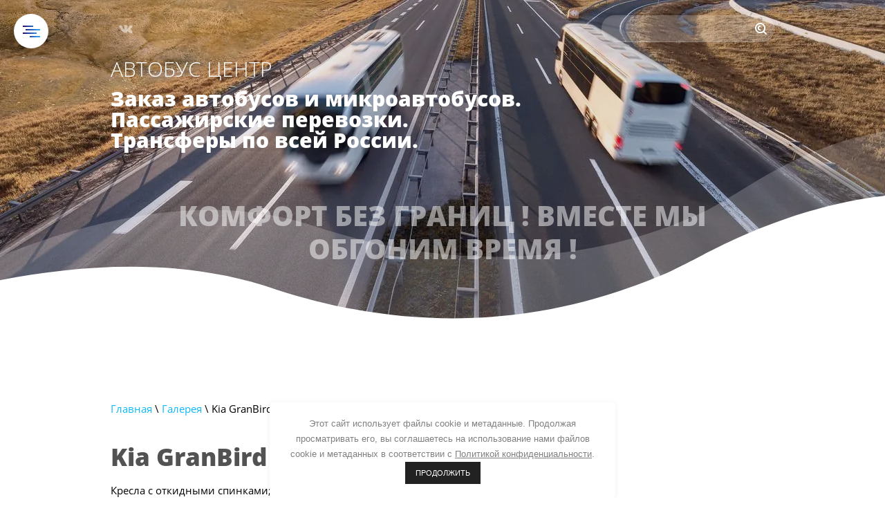

--- FILE ---
content_type: text/html; charset=utf-8
request_url: http://autobus-centr.ru/galereya/album/kia-granbird
body_size: 6974
content:
			
	
	
	




	
	

	



	 <!doctype html>
 
<html lang="ru">
	 
	<head>
		 
		<meta charset="utf-8">
		 
		<meta name="robots" content="all"/>
		 <title>Kia GranBird</title> 
		<meta name="description" content="Kia GranBird">
		 
		<meta name="keywords" content="Kia GranBird">
		 
		<meta name="SKYPE_TOOLBAR" content="SKYPE_TOOLBAR_PARSER_COMPATIBLE">
		<meta name="viewport" content="width=device-width, height=device-height, initial-scale=1.0, maximum-scale=1.0, user-scalable=no">
		 
		<meta name="msapplication-tap-highlight" content="no"/>
		 
		<meta name="format-detection" content="telephone=no">
		 
		<meta http-equiv="x-rim-auto-match" content="none">
		 
		<!--  -->
		<link rel="stylesheet" href="/g/css/styles_articles_tpl.css">
		 <link rel="stylesheet" href="/t/v449/images/css/seo_optima_b.scss.css">
<script src="/t/v449/images/js/seo_optima_b.js"></script>
		<link rel="stylesheet" href="/t/v449/images/css/styles.css">
		 
		<link rel="stylesheet" href="/t/v449/images/css/designblock.scss.css">
		 
		<link rel="stylesheet" href="/t/v449/images/css/s3_styles.scss.css">
		 
		<script src="/g/libs/jquery/1.10.2/jquery.min.js"></script>
		 
		<script src="/g/s3/misc/adaptiveimage/1.0.0/adaptiveimage.js"></script>
		 <link rel='stylesheet' type='text/css' href='/shared/highslide-4.1.13/highslide.min.css'/>
<script type='text/javascript' src='/shared/highslide-4.1.13/highslide-full.packed.js'></script>
<script type='text/javascript'>
hs.graphicsDir = '/shared/highslide-4.1.13/graphics/';
hs.outlineType = null;
hs.showCredits = false;
hs.lang={cssDirection:'ltr',loadingText:'Загрузка...',loadingTitle:'Кликните чтобы отменить',focusTitle:'Нажмите чтобы перенести вперёд',fullExpandTitle:'Увеличить',fullExpandText:'Полноэкранный',previousText:'Предыдущий',previousTitle:'Назад (стрелка влево)',nextText:'Далее',nextTitle:'Далее (стрелка вправо)',moveTitle:'Передвинуть',moveText:'Передвинуть',closeText:'Закрыть',closeTitle:'Закрыть (Esc)',resizeTitle:'Восстановить размер',playText:'Слайд-шоу',playTitle:'Слайд-шоу (пробел)',pauseText:'Пауза',pauseTitle:'Приостановить слайд-шоу (пробел)',number:'Изображение %1/%2',restoreTitle:'Нажмите чтобы посмотреть картинку, используйте мышь для перетаскивания. Используйте клавиши вперёд и назад'};</script>

            <!-- 46b9544ffa2e5e73c3c971fe2ede35a5 -->
            <script src='/shared/s3/js/lang/ru.js'></script>
            <script src='/shared/s3/js/common.min.js'></script>
        <link rel='stylesheet' type='text/css' href='/shared/s3/css/calendar.css' />
<!--s3_require-->
<link rel="stylesheet" href="/g/basestyle/1.0.1/gallery2/gallery2.css" type="text/css"/>
<link rel="stylesheet" href="/g/basestyle/1.0.1/gallery2/gallery2.blue.css" type="text/css"/>
<script type="text/javascript" src="/g/basestyle/1.0.1/gallery2/gallery2.js" async></script>
<!--/s3_require-->

		<link href="/g/s3/anketa2/1.0.0/css/jquery-ui.css" rel="stylesheet" type="text/css"/>
		 
		<script src="/g/libs/jqueryui/1.10.0/jquery-ui.min.js" type="text/javascript"></script>
		 		<script src="/g/s3/anketa2/1.0.0/js/jquery.ui.datepicker-ru.js"></script>
		 
		<link rel="stylesheet" href="/g/libs/jquery-popover/0.0.3/jquery.popover.css">
		 
		<script src="/g/libs/jquery-popover/0.0.3/jquery.popover.min.js" type="text/javascript"></script>
		 
		<script src="/g/s3/misc/form/1.2.0/s3.form.js" type="text/javascript"></script>
		  
		<script type="text/javascript" src="/t/v449/images/js/main.js"></script>
		  
		<!--[if lt IE 10]> <script src="/g/libs/ie9-svg-gradient/0.0.1/ie9-svg-gradient.min.js"></script> <script src="/g/libs/jquery-placeholder/2.0.7/jquery.placeholder.min.js"></script> <script src="/g/libs/jquery-textshadow/0.0.1/jquery.textshadow.min.js"></script> <script src="/g/s3/misc/ie/0.0.1/ie.js"></script> <![endif]-->
		<!--[if lt IE 9]> <script src="/g/libs/html5shiv/html5.js"></script> <![endif]-->
		   
	</head>
	 
	<body>
		 
		<div class="wrapper editorElement layer-type-wrapper" >
			  <div class="side-panel side-panel-10 widget-type-side_panel editorElement layer-type-widget widget-6" data-layers="['widget-2':['screen':'inSide','tablet-landscape':'inSide','tablet-portrait':'inSide','mobile-landscape':'inSide','mobile-portrait':'inSide'],'widget-3':['tablet-landscape':'onTop','tablet-portrait':'onTop','mobile-landscape':'onTop','mobile-portrait':'onTop']]" data-phantom="1" data-position="left">
	<div class="side-panel-top">
		<div class="side-panel-button">
			<span class="side-panel-button-icon">
				<span class="side-panel-button-icon-line"></span>
				<span class="side-panel-button-icon-line"></span>
				<span class="side-panel-button-icon-line"></span>
			</span>
		</div>
		<div class="side-panel-top-inner" ></div>
	</div>
	<div class="side-panel-mask"></div>
	<div class="side-panel-content">
		<div class="side-panel-close"></div>		<div class="side-panel-content-inner"></div>
	</div>
</div>   
			<div class="editorElement layer-type-block ui-droppable block-23" style="background:linear-gradient(rgba(36, 10, 109, 0.1), rgba(36, 10, 109, 0.1)), url(/d/54738767_2.jpg) left 50% top calc(50% - 130px) / cover no-repeat" >
				<div class="editorElement layer-type-block ui-droppable block-2" >
					<div class="layout layout_center not-columned layout_3_id_6" >
						<div class="editorElement layer-type-block ui-droppable block-3" >
							<div class="layout column layout_11" >
								<div class="widget-7 widgetsocial-11 widget-type-social_links editorElement layer-type-widget">
									 <div class="soc-content">  <div class="soc-item vk"><a href="https://vk.com/public190964703" class="soc" target="_blank"><span class="wg-soc-icon"></span></a></div></div>
				</div>
			</div>
			<div class="layout column layout_5" >
				  <div class="widget-3 search-5 wm-search widget-type-search editorElement layer-type-widget"
	 data-setting-type="fade"
	 data-setting-animate="0"
	 data-setting-animate_list="0,0,0,0,0"
		>
	<form class="wm-search-inner" method="get" action="/search">
		<input size="1" class="wm-input-default"  type="text" name="search" value="">
		<button class="wm-input-default" type="submit"></button>
	<re-captcha data-captcha="recaptcha"
     data-name="captcha"
     data-sitekey="6LcYvrMcAAAAAKyGWWuW4bP1De41Cn7t3mIjHyNN"
     data-lang="ru"
     data-rsize="invisible"
     data-type="image"
     data-theme="light"></re-captcha></form>
</div>  
			</div>
		</div>
		<div class="editorElement layer-type-block ui-droppable block-4" >
			<div class="site-name-7 widget-4 widget-type-site_name editorElement layer-type-widget">
				 <a href="http://autobus-centr.ru"> 						 						 						<div class="sn-wrap">   
				<div class="sn-text">
					<div class="align-elem">
						АВТОБУС ЦЕНТР
					</div>
				</div>
				  
			</div>
			 </a> 
	</div>
	<div class="site-description widget-5 widget-type-site_description editorElement layer-type-widget">
		 
		<div class="align-elem">
			Заказ автобусов и микроавтобусов. Пассажирские перевозки. Трансферы по всей России.
		</div>
		 
	</div>
</div>
  
		
	<div class="editable_block-61 widget-37 editorElement layer-type-widget">
		<div class="header"><div class="align-elem">КОМФОРТ БЕЗ ГРАНИЦ !  ВМЕСТЕ МЫ ОБГОНИМ ВРЕМЯ !</div></div>		<div class="body">
																																																																																						
		</div>
	</div>

  
</div>
</div>
</div>
<div class="layout layout_center not-columned layout_center_2_id_54_1" >
	<div class="widget-2 horizontal menu-4 wm-widget-menu widget-type-menu_horizontal editorElement layer-type-widget" data-screen-button="none" data-responsive-tl="button" data-responsive-tp="button" data-responsive-ml="columned" data-more-text="..." data-child-icons="0">
		 
		<div class="menu-button">
			Меню
		</div>
		 
		<div class="menu-scroll">
			   <ul><li class="menu-item"><a href="/glavnaya" ><span class="menu-item-text">Добро пожаловать</span></a></li><li class="menu-item"><a href="/nashi-uslugi" ><span class="menu-item-text">Наши услуги</span></a></li><li class="opened active menu-item"><a href="/galereya" ><span class="menu-item-text">Галерея</span></a></li><li class="menu-item"><a href="/search" ><span class="menu-item-text">Поиск по сайту</span></a></li><li class="menu-item"><a href="/" ><span class="menu-item-text">Главная</span></a></li></ul> 
		</div>
		 
	</div>
</div>
<div class="editorElement layer-type-block ui-droppable block-30" >
	<div class="layout layout_center not-columned layout_67_id_68" >
		<div class="editorElement layer-type-block ui-droppable block-31" >
			 
<div class="widget-40 path widget-type-path editorElement layer-type-widget" data-url="/galereya"><a href="/">Главная</a> \ <a href="/galereya">Галерея</a> \ Kia GranBird 45 мест</div> 
			<div class="editorElement layer-type-block ui-droppable block-32" >
				<h1 class="h1 widget-39 widget-type-h1 editorElement layer-type-widget">
					Kia GranBird
				</h1>
				<article class="content-70 content widget-38 widget-type-content editorElement layer-type-widget">	
			
	<style>
		a.g-img__caption{
				color: ;}
		
	</style>
	
		<div class="g-page g-page-gallery2">

		
							<div class="album-before-text"></div>
			
		
		
			<div class="album-description"><p>Кресла с откидными спинками;</p>

<p>Боковая раздвижка кресел;</p>

<p>Индивидуальное освещение;</p>

<p>Индивидуальный обдув;</p>

<p>Климат-контроль;</p>

<p>Ремни безопасности;</p>

<p>Стеклопакеты;</p>

<p>Легкая тонировка стекол;</p>

<p>Шторки на окнах;</p>

<p>Багажные полки в салоне;</p>

<p>Багажные отсеки 8-10 м3</p>

<p>TV, DVD;Микрофон;</p>

<p>Страхование&nbsp;пассажиров.</p>

<p>&nbsp;</p>

<p>Количество мест: 45 мест</p>

<p>Страна производитель: Корея</p></div>
			<div class="g-row">
												<a class="g-button g-button" href="/galereya">Вернуться назад к списку альбомов</a>
			</div>
			<div class="g-row g-gallery2-photo-list">
												
			
					
<div class="g-img g-img--gallery-image">
	<div class="g-img__layers">
		<a href="/d/kia_speredi1.jpg" data-size="1280x720" data-title="Kia GranBird" class="g-img__link" style="width:422px; height:422px; ">
			<img alt="Kia GranBird" class="g-img__image" src="/thumb/2/PYigVfMLZhMp9uS50b6apg/400r400/d/kia_speredi1.jpg">
					</a>
	</div>
	<a href="/galereya/photo/596225261" class="g-img__caption" title="Kia GranBird">Kia GranBird</a></div>											
			
					
<div class="g-img g-img--gallery-image">
	<div class="g-img__layers">
		<a href="/d/kia_salon_speredi.jpg" data-size="1280x720" data-title="Kia GranBird салон" class="g-img__link" style="width:422px; height:422px; ">
			<img alt="Kia GranBird салон" class="g-img__image" src="/thumb/2/qSmFt9oRQgG_GsT0X48x5g/400r400/d/kia_salon_speredi.jpg">
					</a>
	</div>
	<a href="/galereya/photo/596225461" class="g-img__caption" title="Kia GranBird салон">Kia GranBird салон</a></div>					
			
			</div>
			<div class="g-row g-gallery2-album-list">
									
			</div>
		
									<div class="album-after-text"></div>
						</div>


	<div class="pswp" tabindex="-1" role="dialog" aria-hidden="true">
		<div class="pswp__bg"></div>
		<div class="pswp__scroll-wrap">
			<div class="pswp__container">
				<div class="pswp__item"></div>
				<div class="pswp__item"></div>
				<div class="pswp__item"></div>
			</div>
			<div class="pswp__ui pswp__ui--hidden">
				<div class="pswp__top-bar">
					<div class="pswp__counter"></div>

					<button class="pswp__button pswp__button--close" title="Закрыть (Esc)"></button>
					
					<div class="pswp__preloader">
						<div class="pswp__preloader__icn">
							<div class="pswp__preloader__cut">
								<div class="pswp__preloader__donut"></div>
							</div>
						</div>
					</div>
				</div>

				<div class="pswp__share-modal pswp__share-modal--hidden pswp__single-tap">
					<div class="pswp__share-tooltip"></div>
				</div>

				<button class="pswp__button pswp__button--arrow--left" title="Предыдущая (клавиша влево)"></button>
				<button class="pswp__button pswp__button--arrow--right" title="Следующая (клавиша вправо)"></button>

				<div class="pswp__caption">
					<div class="pswp__caption__center pswp__caption__center--g-img"></div>
				</div>
			</div>
		</div>
	</div>

	</article>
			</div>
		</div>
	</div>
</div>
<div class="editorElement layer-type-block ui-droppable block-24" >
	<div class="editorElement layer-type-block ui-droppable block-13" >
		<div class="layout layout_center not-columned layout_center_30_id_31_0" >
			              <div class="up-31 widget-18 up_button widget-type-button_up editorElement layer-type-widget" data-speed="900">
			<div class="icon"></div>
		</div>          
			<div class="editorElement layer-type-block ui-droppable block-15" >
				<div class="layout column layout_39" >
					<div class="editorElement layer-type-block ui-droppable block-17" >
						<div class="site-copyright widget-24 widget-type-site_copyright editorElement layer-type-widget">
							 
							<div class="align-elem">
								   &copy; 2018 - 2026								Автобус Центр 
							</div>
							 
						</div>
						<h1 class="h1 widget-23 widget-type-h1 editorElement layer-type-widget">
							Команда профессионалов за время своей деятельности накопила бесценный опыт и знания о потребностях клиентов. 
						</h1>
					</div>
				</div>
				<div class="layout column layout_37" >
					<div class="editorElement layer-type-block ui-droppable block-16" >
						<div class="widget-22 popup menu-38 wm-widget-menu vertical widget-type-menu_vertical editorElement layer-type-widget" data-child-icons="0">
							  							<div class="menu-title">
								Дополнительные услуги:
							</div>
							 
							<div class="menu-button">
								Меню
							</div>
							 
							<div class="menu-scroll">
								  <ul><li class="menu-item"><a href="/stati" ><span class="menu-item-text">Статьи</span></a></li><li class="menu-item"><a href="/yandex_8c26df7de16b97cd.html" ><span class="menu-item-text">yandex_8c26df7de16b97cd.html</span></a></li><li class="menu-item"><a href="/google9cc86ceeb6e0f109.html" ><span class="menu-item-text">google9cc86ceeb6e0f109.html</span></a></li><li class="menu-item"><a href="/wmail_ec53b88ef5d710cf8c719b424252a2e7.html" ><span class="menu-item-text">wmail_ec53b88ef5d710cf8c719b424252a2e7.html</span></a></li><li class="menu-item"><a href="/live-81a085e3.txt" ><span class="menu-item-text">live-81a085e3.txt</span></a></li></ul> 
							</div>
							 
						</div>
					</div>
				</div>
				<div class="layout column layout_42" >
					<div class="editorElement layer-type-block ui-droppable block-18" >
						  	<div class="phones-44 widget-26 phones-block contacts-block widget-type-contacts_phone editorElement layer-type-widget">
		<div class="inner">
			<label class="cell-icon" for="tg-phones-44">
				<div class="icon"></div>
			</label>
			<input id="tg-phones-44" class="tgl-but" type="checkbox">
			<div class="block-body-drop">
				<div class="cell-text">
					<div class="title"><div class="align-elem">Круглосуточно</div></div>
					<div class="text_body">
						<div class="align-elem">
															<div><a href="tel:+79139720197">+7 (913) 972-0197</a></div><div><a href="tel:83812519778">8(3812) 51-97-78</a></div>													</div>
					</div>
				</div>
			</div>
		</div>
	</div>
    	<a class="button-43 widget-25 widget-type-button editorElement layer-type-widget" href="#"  data-api-type="popup-form" data-api-url="/-/x-api/v1/public/?method=form/postform&param[form_id]=16283461&param[tpl]=wm.form.popup.tpl&placeholder=title&tit_en=0&sh_err_msg=0&ic_en=0&u_s=/users" data-wr-class="popover-wrap-43"><span>обратный звонок</span></a>
        <div class="address-45 widget-27 address-block contacts-block widget-type-contacts_address editorElement layer-type-widget">
        <div class="inner">
            <label class="cell-icon" for="tg45">
                <div class="icon"></div>
            </label>
            <input id="tg45" class="tgl-but" type="checkbox">
            <div class="block-body-drop">
                <div class="cell-text">
                    <div class="title"><div class="align-elem">Адрес:</div></div>
                    <div class="text_body">
                        <div class="align-elem">644085,г.Омск, пр.Мира 112<br />
Email: intelkom2002@yandex.ru</div>
                    </div>
                </div>
            </div>
        </div>
    </div>
  
					</div>
				</div>
			</div>
		</div>
		<div class="editorElement layer-type-block ui-droppable block-14" >
			<div class="layout layout_center not-columned layout_32_id_47" >
				<div class="editorElement layer-type-block ui-droppable block-19" >
					<div class="site-counters widget-20 widget-type-site_counters editorElement layer-type-widget">
						 
<!--__INFO2026-01-18 00:40:29INFO__-->
 <br><div class="confidencial_politic">        
	<a href="/politika-konfidencialnosti">Политика конфиденциальности</a>
</div>
					</div>
					  <div class="mega-copyright widget-21  widget-type-mega_copyright editorElement layer-type-widget"><span style='font-size:14px;' class='copyright'><!--noindex--><span style="text-decoration:underline; cursor: pointer;" onclick="javascript:window.open('https://megagr'+'oup.ru/?utm_referrer='+location.hostname)" class="copyright"><img src="/g/mlogo/svg/megagroup-ru-megagroup-ru-light.svg" alt="Сайт от Мегагрупп - Ваш успех в онлайн"></span><!--/noindex--></span></div>  
				</div>
			</div>
		</div>
	</div>
</div>
</div>

<!-- assets.bottom -->
<!-- </noscript></script></style> -->
<script src="/my/s3/js/site.min.js?1768462484" ></script>
<script src="/my/s3/js/site/defender.min.js?1768462484" ></script>
<script >/*<![CDATA[*/
var megacounter_key="b636955a7bea9d84f9ed3d61006c78f5";
(function(d){
    var s = d.createElement("script");
    s.src = "//counter.megagroup.ru/loader.js?"+new Date().getTime();
    s.async = true;
    d.getElementsByTagName("head")[0].appendChild(s);
})(document);
/*]]>*/</script>
<script >/*<![CDATA[*/
$ite.start({"sid":2047766,"vid":2061348,"aid":2428632,"stid":4,"cp":21,"active":true,"domain":"autobus-centr.ru","lang":"ru","trusted":false,"debug":false,"captcha":3});
/*]]>*/</script>
<!-- /assets.bottom -->
</body>
<div class="cookies-warning cookies-block-js">
	<div class="cookies-warning__body">
		Этот сайт использует файлы cookie и метаданные. 
Продолжая просматривать его, вы соглашаетесь на использование нами файлов cookie и метаданных в соответствии 
с <a target="_blank" href="/politika-konfidencialnosti">Политикой конфиденциальности</a>.
		<div class="cookies-warning__close gr-button-5 cookies-close-js">
			Продолжить
		</div>
	</div>
</div>
 
</html>

--- FILE ---
content_type: text/css
request_url: http://autobus-centr.ru/t/v449/images/css/styles.css
body_size: 30971
content:
@import "fonts.css";
html{font-family:sans-serif;-ms-text-size-adjust:100%;-webkit-text-size-adjust:100%;}body{margin:0;background: #fff;-webkit-font-smoothing:antialiased;-moz-osx-font-smoothing:grayscale;}body::before{content:""; height: 1px; display: block; margin-top: -1px;}article,aside,details,figcaption,figure,footer,header,hgroup,main,menu,nav,section,summary{display:block}audio,canvas,progress,video{display:inline-block;vertical-align:baseline}audio:not([controls]){display:none;height:0}[hidden],template{display:none}a{background-color:transparent;color:inherit;}a:active,a:hover{outline:0}abbr[title]{border-bottom:1px dotted}b,strong{font-weight:bold}dfn{font-style:italic}h1{margin: 0; font-size: inherit; font-weight: inherit;}mark{background:#ff0;color:#000}small{font-size:80%}sub,sup{font-size:75%;line-height:0;position:relative;vertical-align:baseline}sup{top:-0.5em}sub{bottom:-0.25em}img{border:0}svg:not(:root){overflow:hidden}figure{margin:1em 40px}hr{box-sizing:content-box;height:0}pre{overflow:auto}code,kbd,pre,samp{font-family:monospace,monospace;font-size:1em}button,input,optgroup,select,textarea{color:#000;font:inherit;margin:0}button{overflow:visible}button,select{text-transform:none}button,html input[type="button"],input[type="reset"],input[type="submit"]{-webkit-appearance:button;cursor:pointer}button[disabled],html input[disabled]{cursor:default}button::-moz-focus-inner,input::-moz-focus-inner{border:0;padding:0}input{line-height:normal}input[type="checkbox"],input[type="radio"]{box-sizing:border-box;padding:0}input[type="number"]::-webkit-inner-spin-button,input[type="number"]::-webkit-outer-spin-button{height:auto}input[type="search"]{-webkit-appearance:textfield;box-sizing:content-box}input[type="search"]::-webkit-search-cancel-button,input[type="search"]::-webkit-search-decoration{-webkit-appearance:none}fieldset{border:1px solid silver;margin:0 2px;padding:.35em .625em .75em}legend{border:0;padding:0}textarea{overflow:auto}optgroup{font-weight:bold}table{border-collapse:collapse;border-spacing:0}
body.noscroll {overflow: hidden !important;}
.removed, .hidden { display: none !important;}
.editorElement, .layout {
	box-sizing: border-box;
	padding-top: .02px;
	padding-bottom: .02px;
}
.editorElement { word-wrap: break-word; overflow-wrap: break-word;}
.vertical-middle {white-space: nowrap;}
.vertical-middle>* {white-space: normal;display: inline-block;vertical-align: middle;}
.vertical-middle::after {height: 100%;width: 0;display: inline-block;vertical-align: middle;content: "";}
.wrapper {margin: 0 auto;height: auto !important;height: 100%;min-height: 100%;min-height: 100vh;overflow: hidden;max-width: 100%;}
.wrapper > * { max-width: 100%; }
.editorElement .removed+.delimiter, .editorElement .delimiter:first-child {display: none;}
.wm-input-default {border: none; background: none; padding: 0;}
/* tooltip */
@keyframes show_hide {
	0% { left:85%; opacity: 0; width: auto; height: auto; padding: 5px 10px; font-size: 12px;}
	20% { left: 100%; opacity: 1; width: auto; height: auto; padding: 5px 10px; font-size: 12px;}
	100% { left: 100%; opacity: 1; width: auto; height: auto; padding: 5px 10px; font-size: 12px;}
}
@keyframes show_hide_after {
	0% {width: 5px; height: 5px;}
	100% {width: 5px; height: 5px;}
}
/* tooltip for horizontal */
@keyframes horizontal_show_hide {
	0% { top:95%; opacity: 0; width: 100%; height: auto; padding: 5px 10px; font-size: 12px;}
	20% { top: 100%; opacity: 1; width: 100%; height: auto; padding: 5px 10px; font-size: 12px;}
	100% { top: 100%; opacity: 1; width: 100%; height: auto; padding: 5px 10px; font-size: 12px;}
}
.wm-tooltip {display: none;position: absolute;z-index:100;top: 100%;left: 0;background: #FBFDDD;color: #CA3841;padding: 5px 10px;border-radius: 3px;box-shadow: 1px 2px 3px rgba(0,0,0,.3); white-space: normal; box-sizing: border-box;}
.wm-tooltip::after {content: "";font-size: 0;background: inherit;width: 5px;height: 5px;position: absolute;top: 0;left: 50%;margin: -2px 0 0;box-shadow: 0 1px 0 rgba(0,0,0,.1), 0 2px 0 rgba(0,0,0,.1);transform: rotate(45deg);}
.error .wm-tooltip {display: block;padding: 0;font-size: 0;animation: horizontal_show_hide 4s;}
.error .wm-tooltip::after {left:50%; top:0; margin: -2px 0 0; box-shadow: 0 -1px 0 rgba(0,0,0,.1), 0 -2px 0 rgba(0,0,0,.1); width: 0;height: 0;animation: show_hide_after 4s;}
.horizontal_mode .wm-tooltip {top: 100%; left: 0; width: 100%; white-space: normal; margin: 5px 0 0; text-align: center;}
.horizontal_mode .wm-tooltip::after {left: 50%; top: 0; margin: -2px 0 0; box-shadow: 0 -1px 0 rgba(0,0,0,.1), 0 -2px 0 rgba(0,0,0,.1);}
.error .horizontal_mode .wm-tooltip, .horizontal_mode .error .wm-tooltip {animation: horizontal_show_hide 4s;}
@media all and (max-width: 960px) {
	.wm-tooltip {top: 100%; left: 0; width: 100%; white-space: normal; margin: 5px 0 0; text-align: center;}
	.wm-tooltip::after {left: 50%; top: 0; margin: -2px 0 0; box-shadow: 0 -1px 0 rgba(0,0,0,.1), 0 -2px 0 rgba(0,0,0,.1);}
	.error .wm-tooltip {animation: horizontal_show_hide 4s;}
}
table.table0 td, table.table1 td, table.table2 td, table.table2 th {
	padding:5px;
	border:1px solid #dedede;
	vertical-align:top;
}
table.table0 td { border:none; }
table.table2 th {
	padding:8px 5px;
	background:#eb3c3c;
	border:1px solid #dedede;
	font-weight:normal;
	text-align:left;
	color:#fff;
}
.for-mobile-view { overflow: auto; }
.side-panel,
.side-panel-button,
.side-panel-mask,
.side-panel-content { display: none;}

.align-elem{
	flex-grow:1;
	max-width:100%;
}

html.mobile div{
	background-attachment: scroll;
}

.ui-datepicker {font-size: 14px !important; z-index: 999999 !important;}
.wm-video {position: absolute; z-index: 0; top: 0; left: 0; right: 0; bottom: 0; overflow: hidden; width: 100%; height: 100%;}
.wm-video video {max-width: 100%; min-width: 100%; min-height: 100%; position: absolute; top: 50%; left: 50%; transform: translate(-50%, -50%);}
.wm-video.vertical video {max-width: none; max-height: 100%;}
body { background: #ffffff;}
.wrapper .layout_center_2_id_54_1 { margin-top: 0; margin-left: auto; margin-right: auto; width: 960px;}
.wrapper { position: relative; font-family: Arial, Helvetica, sans-serif; color: #000000; font-style: normal; line-height: 1.2; letter-spacing: 0; text-transform: none; text-decoration: none; font-size: 12px; display: block; -webkit-flex-direction: column; -moz-flex-direction: column; flex-direction: column;}
.widget-2 { margin: -592px 0 0 389px; position: relative; top: 0; left: 0; z-index: 4; text-align: left; padding-right: 0; padding-left: 0; box-sizing: border-box; display: -webkit-flex; display: flex; width: auto; -webkit-justify-content: flex-start; -moz-justify-content: flex-start; justify-content: flex-start; right: 0;}
.menu-4 .menu-scroll > ul ul > li > a .has-child-icon { position: absolute; top: 50%; right: 0; margin-top: -6px; margin-right: 5px; width: 12px; min-height: 12px; background: #000000;}
.menu-4 .menu-button { box-sizing: border-box; display: none; position: absolute; left: 100%; top: 0; width: 50px; min-height: 50px; padding: 10px 15px; background: #333; color: #fff; font-size: 17px;}
.menu-4 .menu-scroll { display: -webkit-flex; display: flex; width: 100%; -webkit-justify-content: inherit; -moz-justify-content: inherit; justify-content: inherit;}
.menu-4 .menu-scroll > ul { padding: 0; margin: 0; list-style: none; box-sizing: border-box; display: -webkit-flex; display: flex; flex-flow: row nowrap; width: 100%; -webkit-justify-content: inherit; -moz-justify-content: inherit; justify-content: inherit; -webkit-align-items: flex-start; -moz-align-items: flex-start; align-items: flex-start;}
.menu-4 .menu-scroll > ul > li.home-button > a { padding: 5px 15px; margin: 2px; cursor: pointer; display: -webkit-flex; display: flex; background: url("../images/wm_menu_home.png") left 50% top 50% no-repeat; box-sizing: border-box; text-decoration: none; color: #000; font-size: 0; line-height: 1.4; -webkit-align-items: center; -moz-align-items: center; align-items: center;}
.menu-4 .menu-scroll > ul > li.delimiter { margin: auto 2px; -webkit-border-radius: 10px; -moz-border-radius: 10px; border-radius: 10px; height: 0; width: 10px; min-height: 10px; background: #d6d6d6; box-sizing: border-box;}
.menu-4 .menu-scroll > ul > li.menu-item { padding: 0; margin: 0; display: -webkit-flex; display: flex; -webkit-flex: 0 1 auto; -moz-flex: 0 1 auto; flex: 0 1 auto; box-sizing: border-box; position: relative;}
.menu-4 .menu-scroll > ul ul { padding: 5px; margin: 5px 0 0; position: absolute; top: 100%; left: 0; background: #eee; list-style: none; width: 200px; display: none; z-index: 10; box-sizing: border-box;}
.menu-4 .menu-scroll > ul ul > li { padding: 0; margin: 0; display: block; position: relative;}
.menu-4 .menu-scroll > ul ul > li > a { padding: 5px 10px; cursor: pointer; display: block; background: #999; -webkit-border-radius: 5px; -moz-border-radius: 5px; border-radius: 5px; box-sizing: border-box; text-decoration: none; color: #fff; font-size: 14px; line-height: 1.4; position: relative; font-style: normal; letter-spacing: 0; text-transform: none;}
.menu-4 .menu-scroll > ul ul > li.delimiter { box-sizing: border-box; margin-top: 3px; margin-bottom: 3px; min-height: 2px; height: auto; width: auto; background: #999999;}
.menu-4 .menu-scroll > ul > li.menu-item ul li.delimiter:first-child { display: none;}
.menu-4 .menu-scroll > ul ul ul { position: absolute; left: 100%; top: 0;}
.menu-4 .menu-scroll > ul > li.menu-item > a { padding: 10px 20px; margin: 0; cursor: pointer; display: -webkit-flex; display: flex; -webkit-flex-direction: row; -moz-flex-direction: row; flex-direction: row; box-sizing: border-box; text-decoration: none; color: #ffffff; font-size: 14px; line-height: 1.4; -webkit-align-items: center; -moz-align-items: center; align-items: center; width: 100%; position: relative; -webkit-justify-content: normal; -moz-justify-content: normal; justify-content: normal; font-style: normal; letter-spacing: 0; text-transform: none; align-self: auto;}
.menu-4 .menu-scroll > ul > li.menu-item > a .has-child-icon { position: absolute; top: 50%; right: 0; margin-top: -6px; margin-right: 5px; width: 12px; min-height: 12px; background: #000000;}
.menu-4 .menu-scroll > ul > li.menu-item > a .menu-item-image { box-sizing: border-box; display: -webkit-flex; display: flex; -webkit-flex-shrink: 0; -moz-flex-shrink: 0; flex-shrink: 0; margin-right: 5px; font-size: 0; line-height: 0; text-align: center; -webkit-justify-content: center; -moz-justify-content: center; justify-content: center; min-height: 40px; width: 40px; overflow: hidden;}
.menu-4 .menu-scroll > ul > li.menu-item > a .img-convert { margin: auto; box-sizing: border-box; width: 40px; height: 40px; -webkit-justify-content: center; -moz-justify-content: center; justify-content: center; -webkit-align-items: center; -moz-align-items: center; align-items: center; display: -webkit-inline-flex; display: inline-flex; overflow: hidden;}
.menu-4 .menu-scroll > ul > li.menu-item > a img { box-sizing: border-box; max-width: 100%; height: auto; width: auto; vertical-align: middle; border: none; display: -webkit-flex; display: flex;}
.menu-4 .menu-scroll > ul > li.menu-item > a .menu-item-text { box-sizing: border-box; -webkit-flex-grow: 1; -moz-flex-grow: 1; flex-grow: 1;}
.menu-4 .menu-scroll > ul > li.home-button { box-sizing: border-box; display: -webkit-flex; display: flex;}
.menu-4 .menu-scroll > ul > li.more-button { display: none; margin-left: auto; position: relative;}
.menu-4 .menu-scroll > ul > li.more-button > a { padding: 5px 10px; margin: 0; border: none; cursor: pointer; display: -webkit-flex; display: flex; box-sizing: border-box; text-decoration: none; color: #fff; font-size: 16px; line-height: 1.4; -webkit-align-items: center; -moz-align-items: center; align-items: center; -webkit-justify-content: normal; -moz-justify-content: normal; justify-content: normal; font-style: normal; letter-spacing: 0; text-transform: none; -webkit-border-radius: none; -moz-border-radius: none; border-radius: none; align-self: auto;}
.menu-4 .menu-scroll > ul > li.more-button > ul { left: auto; right: 0;}
.menu-4 .menu-scroll > ul > li.more-button.disabled { display: none;}
.menu-4 .menu-scroll > ul > li.more-button .menu-item-image { display: none;}
.block-23 { margin: -88px 0 0; border: none; position: relative; top: 0; left: 0; width: auto; min-height: 0; background: linear-gradient(rgba(36,10,109,0.1), rgba(36,10,109,0.1)), url("../images/54738767_2.jpg") left 50% top calc(50% - 130px) / cover no-repeat; max-width: 100%; z-index: 3; text-align: left; display: block; -webkit-flex-direction: column; -moz-flex-direction: column; flex-direction: column; text-decoration: none; right: 0; -webkit-border-radius: none; -moz-border-radius: none; border-radius: none;}
.block-2 .layout_3_id_6 { display: -webkit-flex; display: flex; -webkit-flex-direction: column; -moz-flex-direction: column; flex-direction: column; -webkit-flex: 1 0 0px; -moz-flex: 1 0 0px; flex: 1 0 0px; margin-top: 0; margin-left: auto; margin-right: auto; width: 960px;}
.block-2 { margin: 0; border: none; position: relative; top: 0; left: 0; width: auto; min-height: 600px; max-width: 100%; background: url("[data-uri]") left 50% bottom 0px / auto auto no-repeat; z-index: 1; text-align: center; right: 0; -webkit-box-shadow: inset 0px -1px 0px  #ffffff; -moz-box-shadow: inset 0px -1px 0px  #ffffff; box-shadow: inset 0px -1px 0px  #ffffff; -webkit-border-radius: none; -moz-border-radius: none; border-radius: none; text-decoration: none;}
.widget-37 { margin: 70px 0 0; position: relative; top: 0; left: 0; z-index: 4; text-align: left; box-sizing: border-box; min-height: 0; width: auto; right: 0;}
.popover-wrap-61 .popover-body { padding: 20px 40px 32px; border: 1px solid #b7b7b7; -webkit-border-radius: 5px; -moz-border-radius: 5px; border-radius: 5px; -webkit-box-shadow: 0 1px 4px rgba(0, 0, 0, 0.7); -moz-box-shadow: 0 1px 4px rgba(0, 0, 0, 0.7); box-shadow: 0 1px 4px rgba(0, 0, 0, 0.7); position: relative; display: inline-block; width: 270px; box-sizing: border-box; vertical-align: middle; background: #fff; text-align: left; font-size: 12px; max-width: 100%;}
.popover-wrap-61 .popover-body .form_text input { padding: 7px 8px; border: 1px solid #ccc; max-width: 100%; width: 100%; box-sizing: border-box; -webkit-border-radius: 4px; -moz-border-radius: 4px; border-radius: 4px; text-align: left; -webkit-appearance: none;}
.popover-wrap-61 .popover-body .form_calendar input { padding: 7px 8px; border: 1px solid #ccc; max-width: 100%; width: 100%; box-sizing: border-box; -webkit-border-radius: 4px; -moz-border-radius: 4px; border-radius: 4px; text-align: left; -webkit-appearance: none;}
.popover-wrap-61 .popover-body .form_calendar_interval input { padding: 7px 8px; border: 1px solid #ccc; max-width: 100%; width: 100%; box-sizing: border-box; -webkit-border-radius: 4px; -moz-border-radius: 4px; border-radius: 4px; text-align: left; -webkit-appearance: none; -webkit-flex-grow: 1; -moz-flex-grow: 1; flex-grow: 1;}
.popover-wrap-61 .popover-body textarea { padding: 7px 8px; border: 1px solid #ccc; max-width: 100%; box-sizing: border-box; -webkit-border-radius: 4px; -moz-border-radius: 4px; border-radius: 4px; width: 100%; text-align: left; -webkit-appearance: none;}
.popover-wrap-61 .popover-body .s3_button_large { border: none; background: linear-gradient(to bottom, #f4e48d 0%, #ecd35f 100%) #f0db76; -webkit-border-radius: 2px; -moz-border-radius: 2px; border-radius: 2px; -webkit-box-shadow: 0 1px 2px rgba(0, 0, 0, 0.2); -moz-box-shadow: 0 1px 2px rgba(0, 0, 0, 0.2); box-shadow: 0 1px 2px rgba(0, 0, 0, 0.2); font-size: 15px; font-weight: bold; box-sizing: border-box; line-height: 34px; padding-right: 16px; padding-left: 16px; cursor: pointer; text-align: center; -webkit-appearance: none; min-width: 25px; min-height: 25px;}
.popover-wrap-61 .popover-body .s3_message { padding: 12px; border: 1px solid #e1c893; display: table; margin-top: 1em; margin-bottom: 1em; background: #f0e4c9; color: #333; box-sizing: border-box; -moz-box-shadow: 0 2px 6px rgba(0,0,0,.45), inset 0 1px 0 rgba(255,255,255,.75); -webkit-box-shadow: 0 2px 6px rgba(0,0,0,.45), inset 0 1px 0 rgba(255,255,255,.75); box-shadow: 0 2px 6px rgba(0,0,0,.45), inset 0 1px 0 rgba(255,255,255,.75); text-align: left;}
.popover-wrap-61 .popover-close { position: absolute; top: -15px; right: -15px; box-sizing: border-box; width: 30px; height: 30px; background: url("../images/wm_button_close.png") 0 0 no-repeat; z-index: 10; cursor: pointer;}
.popover-wrap-61 .popover-body .s3_form_field_content .icon.img_name { box-sizing: border-box; position: relative; background: url("../images/wm_form_adaptive_default.gif") 50% 50% no-repeat;}
.popover-wrap-61 .popover-body .s3_form_field_content .icon.img_email { box-sizing: border-box; position: relative; background: url("../images/wm_form_adaptive_default.gif") 50% 50% no-repeat;}
.popover-wrap-61 .popover-body .s3_form_field_content .icon.img_phone { box-sizing: border-box; position: relative; background: url("../images/wm_form_adaptive_default.gif") 50% 50% no-repeat;}
.popover-wrap-61 .popover-body .s3_form_field_content .icon.img_comments { box-sizing: border-box; position: relative; background: url("../images/wm_form_adaptive_default.gif") 50% 50% no-repeat;}
.editable_block-61 p:first-child { margin-top: 0;}
.editable_block-61 p:last-child { margin-bottom: 0;}
.editable_block-61 .header { box-sizing: border-box; font-size: 40px; margin-bottom: 0; display: -webkit-flex; display: flex; text-align: center; font-family: Open Sans, sans-serif; -webkit-justify-content: center; -moz-justify-content: center; justify-content: center; color: rgba(255,255,255,0.5); text-decoration: none; font-weight: 800;}
.editable_block-61 .body { box-sizing: border-box; display: block; position: relative; min-width: 0; min-height: 0;}
.editable_block-61 .title { box-sizing: border-box; font-size: 18px; margin-bottom: 5px; display: -webkit-flex; display: flex; pointer-events: auto;}
.editable_block-61 .image { box-sizing: border-box; position: relative; display: -webkit-flex; display: flex;}
.editable_block-61 .item-label { padding: 2px 5px; box-sizing: border-box; position: absolute; left: 0; top: 0; z-index: 5; background: #e83131; color: #fff; display: -webkit-flex; display: flex;}
.editable_block-61 .image-inner { box-sizing: border-box; position: absolute; left: 0; top: 0; right: 0; bottom: 0; pointer-events: none; display: -webkit-flex; display: flex; -webkit-flex-direction: column; -moz-flex-direction: column; flex-direction: column;}
.editable_block-61 .img-convert { box-sizing: border-box; width: 180px; height: 100px; -webkit-justify-content: center; -moz-justify-content: center; justify-content: center; -webkit-align-items: center; -moz-align-items: center; align-items: center; text-align: center; display: -webkit-flex; display: flex; overflow: hidden;}
.editable_block-61 .image img { box-sizing: border-box; vertical-align: middle; width: auto; height: auto; max-width: 100%; display: -webkit-flex; display: flex;}
.editable_block-61 .text { box-sizing: border-box; display: -webkit-flex; display: flex; pointer-events: auto;}
.editable_block-61 .price { box-sizing: border-box; margin-bottom: 5px; position: relative; display: -webkit-flex; display: flex; pointer-events: auto;}
.editable_block-61 .price-inner { box-sizing: border-box; display: inline-block;}
.editable_block-61 .price-note { box-sizing: border-box; display: inline-block;}
.editable_block-61 .price-value { box-sizing: border-box; display: -webkit-inline-flex; display: inline-flex;}
.editable_block-61 .price-currency { box-sizing: border-box; display: -webkit-inline-flex; display: inline-flex;}
.editable_block-61 .more { box-sizing: border-box; margin-top: 5px; pointer-events: auto;}
.editable_block-61 .more > a { box-sizing: border-box; display: -webkit-inline-flex; display: inline-flex; -webkit-align-items: center; -moz-align-items: center; align-items: center; -webkit-justify-content: center; -moz-justify-content: center; justify-content: center; text-align: center; height: 0; min-height: 14px;}
.editable_block-61 .image a { box-sizing: border-box; display: -webkit-flex; display: flex; max-width: 100%; -webkit-flex-grow: 1; -moz-flex-grow: 1; flex-grow: 1; -webkit-justify-content: inherit; -moz-justify-content: inherit; justify-content: inherit;}
.editable_block-61 .clear { clear: both;}
.popover-container-61 { top: 0; left: 0; z-index: 9999; width: 100%; direction: ltr; position: fixed;}
.popover-container-61 .popover-dim { position: fixed; top: 0; right: 0; bottom: 0; left: 0; background: #000; z-index: 0; opacity: 0.5;}
.popover-wrap-61 .popover-form-title { font-size: 18px; font-weight: bold; margin-bottom: 10px; box-sizing: border-box; text-align: left;}
.popover-wrap-61 .popover-body .s3_form { margin-top: 0;}
.popover-wrap-61 .popover-body .s3_form_item { margin-top: 8px; margin-bottom: 8px; box-sizing: border-box; text-align: left;}
.popover-wrap-61 .popover-body .s3_form_field_content { box-sizing: border-box; display: -webkit-flex; display: flex; -webkit-align-items: center; -moz-align-items: center; align-items: center;}
.popover-wrap-61 .popover-body .s3_form_item_type_calendar_interval .s3_form_field_content { box-sizing: border-box; display: -webkit-flex; display: flex; -webkit-align-items: center; -moz-align-items: center; align-items: center;}
.popover-wrap-61 .popover-body .s3_form_item_type_calendar_interval .s3_form_field_content .s3_form_subitem label { box-sizing: border-box; display: -webkit-flex; display: flex; -webkit-align-items: center; -moz-align-items: center; align-items: center;}
.popover-wrap-61 .popover-body .s3_form_field_title { margin-bottom: 3px; box-sizing: border-box; color: #000; text-align: left;}
.popover-wrap-61 .popover-body .s3_form_field_type_text { width: 100%;}
.popover-wrap-61 .popover-body .s3_form_item.form_div { box-sizing: border-box;}
.popover-wrap-61 .popover-body .form_div h2 { box-sizing: border-box; font-size: 18px; line-height: 1; font-weight: normal; margin-top: 0; margin-bottom: 0;}
.popover-wrap-61 .popover-body .s3_form_item.form_html_block { box-sizing: border-box;}
.popover-wrap-61 .popover-body .form_html_block .s3_form_field_content { box-sizing: border-box;}
.popover-wrap-61 .popover-body .form_html_block .s3_form_field { box-sizing: border-box; width: 100%;}
.popover-wrap-61 .popover-body .form_html_block p:first-of-type { margin-top: 0;}
.popover-wrap-61 .popover-body .form_html_block p:last-of-type { margin-bottom: 0;}
.popover-wrap-61 .popover-body .s3_form_item.form_checkbox { box-sizing: border-box;}
.popover-wrap-61 .popover-body .form_checkbox .s3_form_field_title { box-sizing: border-box;}
.popover-wrap-61 .popover-body .form_checkbox .s3_form_field_name { box-sizing: border-box;}
.popover-wrap-61 .popover-body .form_checkbox .s3_form_field_content { box-sizing: border-box; display: -webkit-flex; display: flex; -webkit-align-items: flex-start; -moz-align-items: flex-start; align-items: flex-start; -webkit-justify-content: flex-start; -moz-justify-content: flex-start; justify-content: flex-start; -webkit-flex-direction: column; -moz-flex-direction: column; flex-direction: column;}
.popover-wrap-61 .popover-body .form_checkbox .s3_form_subitem { box-sizing: border-box; width: 100%;}
.popover-wrap-61 .popover-body .form_checkbox label { box-sizing: border-box; display: -webkit-flex; display: flex; -webkit-align-items: center; -moz-align-items: center; align-items: center; -webkit-justify-content: flex-start; -moz-justify-content: flex-start; justify-content: flex-start; width: 100%;}
.popover-wrap-61 .popover-body .form_checkbox input { margin: 5px 5px 0 0; box-sizing: border-box; -webkit-flex-shrink: 0; -moz-flex-shrink: 0; flex-shrink: 0;}
.popover-wrap-61 .popover-body .form_checkbox .s3_form_subitem_title { margin: 5px 5px 0 0; box-sizing: border-box; -webkit-flex-grow: 1; -moz-flex-grow: 1; flex-grow: 1;}
.popover-wrap-61 .popover-body .s3_form_item.form_radio { box-sizing: border-box;}
.popover-wrap-61 .popover-body .form_radio .s3_form_field_title { box-sizing: border-box;}
.popover-wrap-61 .popover-body .form_radio .s3_form_field_name { box-sizing: border-box;}
.popover-wrap-61 .popover-body .form_radio .s3_form_field_content { box-sizing: border-box; display: -webkit-flex; display: flex; -webkit-align-items: flex-start; -moz-align-items: flex-start; align-items: flex-start; -webkit-justify-content: flex-start; -moz-justify-content: flex-start; justify-content: flex-start; -webkit-flex-direction: column; -moz-flex-direction: column; flex-direction: column;}
.popover-wrap-61 .popover-body .form_radio .s3_form_subitem { box-sizing: border-box; width: 100%;}
.popover-wrap-61 .popover-body .form_radio label { box-sizing: border-box; display: -webkit-flex; display: flex; -webkit-align-items: center; -moz-align-items: center; align-items: center; -webkit-justify-content: flex-start; -moz-justify-content: flex-start; justify-content: flex-start; width: 100%;}
.popover-wrap-61 .popover-body .form_radio input { margin: 5px 5px 0 0; box-sizing: border-box; -webkit-flex-shrink: 0; -moz-flex-shrink: 0; flex-shrink: 0;}
.popover-wrap-61 .popover-body .form_radio .s3_form_subitem_title { margin: 5px 5px 0 0; box-sizing: border-box; -webkit-flex-grow: 1; -moz-flex-grow: 1; flex-grow: 1;}
.popover-wrap-61 .popover-body .s3_form_item.form_select { box-sizing: border-box;}
.popover-wrap-61 .popover-body .form_select .s3_form_field_title { box-sizing: border-box;}
.popover-wrap-61 .popover-body .form_select .s3_form_field_name { box-sizing: border-box;}
.popover-wrap-61 .popover-body .form_select .s3_form_field_content { box-sizing: border-box; display: -webkit-flex; display: flex; -webkit-align-items: flex-start; -moz-align-items: flex-start; align-items: flex-start; -webkit-justify-content: flex-start; -moz-justify-content: flex-start; justify-content: flex-start; -webkit-flex-direction: column; -moz-flex-direction: column; flex-direction: column;}
.popover-wrap-61 .popover-body .form_select select { box-sizing: border-box; width: 100%; max-width: 100%; font-size: 13px; line-height: 1;}
.popover-wrap-61 .popover-body .form_select option { box-sizing: border-box;}
.popover-wrap-61 .popover-body .s3_form_item.form_calendar { box-sizing: border-box;}
.popover-wrap-61 .popover-body .form_calendar .s3_form_field_title { box-sizing: border-box;}
.popover-wrap-61 .popover-body .form_calendar .s3_form_field_name { box-sizing: border-box;}
.popover-wrap-61 .popover-body .s3_form_item.form_calendar_interval { box-sizing: border-box;}
.popover-wrap-61 .popover-body .form_calendar_interval .s3_form_field_title { box-sizing: border-box;}
.popover-wrap-61 .popover-body .form_calendar_interval .s3_form_field_name { box-sizing: border-box;}
.popover-wrap-61 .popover-body .form_calendar_interval .s3_form_field_content { box-sizing: border-box; display: -webkit-flex; display: flex; -webkit-align-items: center; -moz-align-items: center; align-items: center; -webkit-justify-content: center; -moz-justify-content: center; justify-content: center;}
.popover-wrap-61 .popover-body .form_calendar_interval .s3_form_subitem { margin: 0; box-sizing: border-box; width: 50%;}
.popover-wrap-61 .popover-body .form_calendar_interval label { box-sizing: border-box; display: -webkit-flex; display: flex; -webkit-align-items: center; -moz-align-items: center; align-items: center; -webkit-justify-content: center; -moz-justify-content: center; justify-content: center;}
.popover-wrap-61 .popover-body .form_calendar_interval .s3_form_subitem_title { box-sizing: border-box; -webkit-flex-shrink: 0; -moz-flex-shrink: 0; flex-shrink: 0; padding-left: 5px; padding-right: 5px;}
.popover-wrap-61 .popover-body .s3_form_item.form_upload { box-sizing: border-box;}
.popover-wrap-61 .anketa-flash-upload { box-sizing: border-box; max-width: 100%;}
.popover-wrap-61 .popover-body .form_upload .no-more { box-sizing: border-box;}
.popover-wrap-61 .popover-body .s3_form_field_content .icon { box-sizing: border-box; -webkit-flex-shrink: 0; -moz-flex-shrink: 0; flex-shrink: 0;}
.popover-wrap-61 .popover-body .s3_required { color: #ff0000;}
.popover-wrap-61 .s3_form_field_title .s3_form_error { color: #ff0000; padding-right: 9px; padding-left: 9px; font-size: 12px; text-align: left;}
.popover-wrap-61 ::-webkit-input-placeholder { color: #ababab;}
.popover-wrap-61 ::-moz-placeholder { color: #ababab;}
.popover-wrap-61 :-ms-input-placeholder { color: #ababab;}
.block-3 .layout_5 { display: -webkit-flex; display: flex; -webkit-flex-direction: column; -moz-flex-direction: column; flex-direction: column;}
.block-3 .layout_11 { -webkit-flex: 1 0 0px; -moz-flex: 1 0 0px; flex: 1 0 0px; display: -webkit-flex; display: flex; -webkit-flex-direction: column; -moz-flex-direction: column; flex-direction: column;}
.block-3 { margin: 0; position: relative; top: 0; left: 0; width: auto; min-height: 0; z-index: 3; display: -webkit-flex; display: flex; -webkit-flex-direction: row; -moz-flex-direction: row; flex-direction: row; right: 0; padding-top: 20px; padding-bottom: 20px; -webkit-justify-content: center; -moz-justify-content: center; justify-content: center;}
.widget-7 { margin: 0 0 auto; position: relative; top: 0; left: 0; z-index: 2; text-align: left; font-size: 0; display: -webkit-flex; display: flex; -webkit-align-items: stretch; -moz-align-items: stretch; align-items: stretch; box-sizing: border-box; -webkit-flex-direction: column; -moz-flex-direction: column; flex-direction: column; width: auto; -webkit-justify-content: flex-start; -moz-justify-content: flex-start; justify-content: flex-start; right: 0;}
.widgetsocial-11 .soc-header { box-sizing: border-box; font-size: 18px; line-height: 1; margin-bottom: 10px;}
.widgetsocial-11 .soc-content { box-sizing: border-box; display: -webkit-flex; display: flex; -webkit-align-items: stretch; -moz-align-items: stretch; align-items: stretch; -webkit-justify-content: inherit; -moz-justify-content: inherit; justify-content: inherit; text-align: inherit; -webkit-flex-wrap: wrap; -moz-flex-wrap: wrap; flex-wrap: wrap;}
.widgetsocial-11 .soc-item { box-sizing: border-box; display: -webkit-inline-flex; display: inline-flex; vertical-align: middle; -webkit-justify-content: flex-start; -moz-justify-content: flex-start; justify-content: flex-start; -webkit-flex: 0 0 auto; -moz-flex: 0 0 auto; flex: 0 0 auto; text-align: left;}
.widgetsocial-11 .soc { margin: 0 2px; box-sizing: border-box; display: -webkit-inline-flex; display: inline-flex; -webkit-flex-direction: row; -moz-flex-direction: row; flex-direction: row; vertical-align: middle; -webkit-justify-content: center; -moz-justify-content: center; justify-content: center; -webkit-align-items: center; -moz-align-items: center; align-items: center; text-decoration: none; -webkit-flex: 0 0 auto; -moz-flex: 0 0 auto; flex: 0 0 auto; max-width: 100%; text-align: center; align-self: auto;}
.widgetsocial-11 .vk .wg-soc-icon { border: none; background: url("[data-uri]") left 50% top 50% / contain no-repeat; width: 40px; min-height: 40px; text-align: left; -webkit-border-radius: none; -moz-border-radius: none; border-radius: none; height: 40px;}
.widgetsocial-11 .vk .wg-soc-icon:hover, 
.widgetsocial-11 .vk .wg-soc-icon.hover, 
.widgetsocial-11 .vk .wg-soc-icon.active { background: url("[data-uri]") left 50% top 50% / contain no-repeat;}
.widgetsocial-11 .fb .wg-soc-icon { border: none; background: url("[data-uri]") left 50% top 50% / contain no-repeat; width: 40px; min-height: 40px; text-align: left; -webkit-border-radius: none; -moz-border-radius: none; border-radius: none; height: 40px;}
.widgetsocial-11 .fb .wg-soc-icon:hover, 
.widgetsocial-11 .fb .wg-soc-icon.hover, 
.widgetsocial-11 .fb .wg-soc-icon.active { background: url("[data-uri]") left 50% top 50% / contain no-repeat;}
.widgetsocial-11 .tw .wg-soc-icon { border: none; background: url("[data-uri]") left 50% top 50% / contain no-repeat; width: 40px; min-height: 40px; text-align: left; -webkit-border-radius: none; -moz-border-radius: none; border-radius: none; height: 40px;}
.widgetsocial-11 .tw .wg-soc-icon:hover, 
.widgetsocial-11 .tw .wg-soc-icon.hover, 
.widgetsocial-11 .tw .wg-soc-icon.active { background: url("[data-uri]") left 50% top 50% / contain no-repeat;}
.widgetsocial-11 .google .wg-soc-icon { border: none; background: url("[data-uri]") left 50% top 50% / contain no-repeat; width: 40px; min-height: 40px; text-align: left; -webkit-border-radius: none; -moz-border-radius: none; border-radius: none; height: 40px;}
.widgetsocial-11 .google .wg-soc-icon:hover, 
.widgetsocial-11 .google .wg-soc-icon.hover, 
.widgetsocial-11 .google .wg-soc-icon.active { background: url("[data-uri]") left 50% top 50% / contain no-repeat;}
.widgetsocial-11 .ins .wg-soc-icon { border: none; background: url("[data-uri]") left 50% top 50% / contain no-repeat; width: 40px; min-height: 40px; text-align: left; -webkit-border-radius: none; -moz-border-radius: none; border-radius: none; height: 40px;}
.widgetsocial-11 .ins .wg-soc-icon:hover, 
.widgetsocial-11 .ins .wg-soc-icon.hover, 
.widgetsocial-11 .ins .wg-soc-icon.active { background: url("[data-uri]") left 50% top 50% / contain no-repeat;}
.widgetsocial-11 .ok .wg-soc-icon { border: none; background: url("[data-uri]") left 50% top 50% / contain no-repeat; width: 40px; min-height: 40px; text-align: left; -webkit-border-radius: none; -moz-border-radius: none; border-radius: none; height: 40px;}
.widgetsocial-11 .ok .wg-soc-icon:hover, 
.widgetsocial-11 .ok .wg-soc-icon.hover, 
.widgetsocial-11 .ok .wg-soc-icon.active { background: url("[data-uri]") left 50% top 50% / contain no-repeat;}
.widgetsocial-11 .mail .wg-soc-icon { border: none; background: url("[data-uri]") left 50% top 50% / contain no-repeat; width: 40px; min-height: 40px; text-align: left; -webkit-border-radius: none; -moz-border-radius: none; border-radius: none; height: 40px;}
.widgetsocial-11 .mail .wg-soc-icon:hover, 
.widgetsocial-11 .mail .wg-soc-icon.hover, 
.widgetsocial-11 .mail .wg-soc-icon.active { background: url("[data-uri]") left 50% top 50% / contain no-repeat;}
.widgetsocial-11 .pin .wg-soc-icon { border: none; background: url("[data-uri]") left 50% top 50% / contain no-repeat; width: 40px; min-height: 40px; text-align: left; -webkit-border-radius: none; -moz-border-radius: none; border-radius: none; height: 40px;}
.widgetsocial-11 .pin .wg-soc-icon:hover, 
.widgetsocial-11 .pin .wg-soc-icon.hover, 
.widgetsocial-11 .pin .wg-soc-icon.active { background: url("[data-uri]") left 50% top 50% / contain no-repeat;}
.widgetsocial-11 .lj .wg-soc-icon { border: none; background: url("[data-uri]") left 50% top 50% / contain no-repeat; width: 40px; min-height: 40px; text-align: left; -webkit-border-radius: none; -moz-border-radius: none; border-radius: none; height: 40px;}
.widgetsocial-11 .lj .wg-soc-icon:hover, 
.widgetsocial-11 .lj .wg-soc-icon.hover, 
.widgetsocial-11 .lj .wg-soc-icon.active { background: url("[data-uri]") left 50% top 50% / contain no-repeat;}
.widgetsocial-11 .my .wg-soc-icon { border: none; background: url("[data-uri]") left 50% top 50% / contain no-repeat; width: 40px; min-height: 40px; text-align: left; -webkit-border-radius: none; -moz-border-radius: none; border-radius: none; height: 40px;}
.widgetsocial-11 .my .wg-soc-icon:hover, 
.widgetsocial-11 .my .wg-soc-icon.hover, 
.widgetsocial-11 .my .wg-soc-icon.active { background: url("[data-uri]") left 50% top 50% / contain no-repeat;}
.widgetsocial-11 .youtube .wg-soc-icon { border: none; background: url("[data-uri]") left 50% top 50% / contain no-repeat; width: 40px; min-height: 40px; text-align: left; -webkit-border-radius: none; -moz-border-radius: none; border-radius: none; height: 40px;}
.widgetsocial-11 .youtube .wg-soc-icon:hover, 
.widgetsocial-11 .youtube .wg-soc-icon.hover, 
.widgetsocial-11 .youtube .wg-soc-icon.active { background: url("[data-uri]") left 50% top 50% / contain no-repeat;}
.widgetsocial-11 .telegram .wg-soc-icon { border: none; background: url("[data-uri]") left 50% top 50% / contain no-repeat; width: 40px; min-height: 40px; text-align: left; -webkit-border-radius: none; -moz-border-radius: none; border-radius: none; height: 40px;}
.widgetsocial-11 .telegram .wg-soc-icon:hover, 
.widgetsocial-11 .telegram .wg-soc-icon.hover, 
.widgetsocial-11 .telegram .wg-soc-icon.active { background: url("[data-uri]") left 50% top 50% / contain no-repeat;}
.widgetsocial-11 .whatsapp .wg-soc-icon { border: none; background: url("[data-uri]") left 50% top 50% / contain no-repeat; width: 40px; min-height: 40px; text-align: left; -webkit-border-radius: none; -moz-border-radius: none; border-radius: none; height: 40px;}
.widgetsocial-11 .whatsapp .wg-soc-icon:hover, 
.widgetsocial-11 .whatsapp .wg-soc-icon.hover, 
.widgetsocial-11 .whatsapp .wg-soc-icon.active { background: url("[data-uri]") left 50% top 50% / contain no-repeat;}
.widgetsocial-11 .wg-soc-icon { box-sizing: border-box; min-width: 20px; -webkit-flex-shrink: 0; -moz-flex-shrink: 0; flex-shrink: 0;}
.widgetsocial-11 .wg-soc-title { display: -webkit-inline-flex; display: inline-flex; text-align: left; box-sizing: border-box; color: #000; font-size: 14px; line-height: 1; word-break: break-word;}
.widget-3 { margin: 0 0 auto; position: relative; top: 0; left: 0; z-index: 1; box-sizing: border-box; font-size: 0; display: -webkit-flex; display: flex; width: 250px; -webkit-justify-content: center; -moz-justify-content: center; justify-content: center; min-height: 39px;}
.search-5 form { box-sizing: border-box; display: -webkit-flex; display: flex; -webkit-flex: 1 0 auto; -moz-flex: 1 0 auto; flex: 1 0 auto; -webkit-align-items: center; -moz-align-items: center; align-items: center;}
.search-5 input { padding: 4px 50px 4px 20px; margin: 0; border: none; box-sizing: border-box; vertical-align: top; background: rgba(255,255,255,0.2); font-size: 14px; -webkit-flex: 1 0 auto; -moz-flex: 1 0 auto; flex: 1 0 auto; outline: none; min-height: 39px; width: 0; height: 0; max-width: 100%; -webkit-appearance: none; font-family: Arial; text-align: left; color: #ffffff; font-style: normal; line-height: 1.2; letter-spacing: 0; text-transform: none; text-decoration: none; -webkit-box-shadow: inset 0px -1px 0px  rgba(255,255,255,0.2); -moz-box-shadow: inset 0px -1px 0px  rgba(255,255,255,0.2); box-shadow: inset 0px -1px 0px  rgba(255,255,255,0.2); -webkit-border-radius: 250px; -moz-border-radius: 250px; border-radius: 250px;}
.search-5 button { padding: 3px 4px; margin: 0 0 0 -39px; border: none; box-sizing: border-box; vertical-align: top; background: url("../images/Search.svg") left 50% top 50% / 17px no-repeat; font-size: 14px; outline: none; min-width: 24px; min-height: 39px; position: relative; z-index: 1; -webkit-appearance: none; font-family: Arial; text-align: center; color: #000000; font-style: normal; line-height: 1.2; letter-spacing: 0; text-transform: none; text-decoration: none; width: 39px; -webkit-border-radius: none; -moz-border-radius: none; border-radius: none;}
.search-5 button span { box-sizing: border-box; display: inline-block; min-width: 14px;}
.search-5 input:focus { outline: none;}
.search-5 button:focus { outline: none;}
.search-5 .slide_search { -webkit-transition: 0.5s; -moz-transition: 0.5s; -o-transition: 0.5s; -ms-transition: 0.5s; transition: 0.5s;}
.search-5 ::-webkit-input-placeholder { color: rgba(255,255,255,0.5);}
.search-5 ::-moz-placeholder { color: rgba(255,255,255,0.5);}
.search-5 :-ms-input-placeholder { color: rgba(255,255,255,0.5);}
.block-4 { margin: 0; position: relative; top: 0; left: 0; width: 600px; min-height: 0; z-index: 2; display: block; -webkit-flex-direction: column; -moz-flex-direction: column; flex-direction: column; text-decoration: none; right: 0;}
.widget-5 { margin: 10px 0 0; border: none; position: relative; top: 0; left: 0; z-index: 2; font-family: Open Sans, sans-serif; text-align: left; color: #ffffff; line-height: 1.0; text-decoration: none; font-size: 30px; box-sizing: border-box; display: -webkit-flex; display: flex; width: auto; -webkit-justify-content: flex-start; -moz-justify-content: flex-start; justify-content: flex-start; right: 0; font-weight: 800; -webkit-border-radius: none; -moz-border-radius: none; border-radius: none; padding-bottom: 0.02px; padding-left: 0; -webkit-align-items: flex-start; -moz-align-items: flex-start; align-items: flex-start;}
.widget-4 { margin: 0; position: relative; top: 0; left: 0; z-index: 1; box-sizing: border-box; width: auto; min-height: 0; font-size: 25px; right: 0;}
.site-name-7 .sn-wrap { display: -webkit-flex; display: flex; flex-flow: column nowrap;}
.site-name-7 .sn-logo { box-sizing: border-box; -webkit-flex-shrink: 0; -moz-flex-shrink: 0; flex-shrink: 0; max-width: 100%;}
.site-name-7 img { box-sizing: border-box; display: block; max-width: 100%; border: none;}
.site-name-7 .sn-text { box-sizing: border-box; display: -webkit-flex; display: flex; text-align: left; font-family: Open Sans, sans-serif; -webkit-justify-content: flex-start; -moz-justify-content: flex-start; justify-content: flex-start; color: #ffffff; text-decoration: none; font-size: 30px; font-weight: 300; -webkit-align-items: flex-start; -moz-align-items: flex-start; align-items: flex-start;}
.site-name-7 a { text-decoration: none; outline: none;}
.block-30 .layout_67_id_68 { display: -webkit-flex; display: flex; -webkit-flex-direction: column; -moz-flex-direction: column; flex-direction: column; margin-top: 0; margin-left: auto; margin-right: auto; width: 960px;}
.block-30 { padding: 70px 0; margin: 0; border: none; position: relative; top: 0; left: 0; width: auto; min-height: 0; max-width: 100%; background: #ffffff; z-index: 2; text-align: center; right: 0; -webkit-border-radius: none; -moz-border-radius: none; border-radius: none; display: block; -webkit-flex-direction: column; -moz-flex-direction: column; flex-direction: column; text-decoration: none;}
.block-31 { margin: 0; position: relative; top: 0; left: 0; width: auto; min-height: 0; z-index: 1; display: block; -webkit-flex-direction: column; -moz-flex-direction: column; flex-direction: column; text-decoration: none; max-width: 100%; right: 0;}
.block-32 { margin: 40px 0 0; position: relative; top: 0; left: 0; width: auto; min-height: 0; max-width: 100%; z-index: 2; display: block; -webkit-flex-direction: column; -moz-flex-direction: column; flex-direction: column; text-decoration: none; padding-top: 0.02px; padding-bottom: 0.02px; right: 0;}
.widget-38 { margin: 0; position: relative; top: 0; left: 0; z-index: 2; font-family: Open Sans, sans-serif; text-align: left; line-height: 1.7; text-decoration: none; font-size: 15px; display: block; min-height: 0; width: auto; right: 0;}
.content-preview { width: 200px; height: 100px; background: #ccc;}
.content-70 h2 { box-sizing: border-box; font-size: 24px; margin-top: 15px; margin-bottom: 15px; font-weight: 800; font-style: normal; text-align: left; font-family: Open Sans, sans-serif; color: #525252; line-height: 1.2; letter-spacing: 0; text-transform: none; text-decoration: none;}
.content-70 h3 { box-sizing: border-box; font-size: 21px; margin-top: 15px; margin-bottom: 15px; font-weight: 800; font-style: normal; text-align: left; font-family: Open Sans, sans-serif; color: #525252;}
.content-70 h4 { box-sizing: border-box; font-size: 20px; margin-top: 15px; margin-bottom: 15px; font-weight: 800; font-style: normal; text-align: left; font-family: Open Sans, sans-serif; color: #525252;}
.content-70 h5 { box-sizing: border-box; font-size: 18px; margin-top: 15px; margin-bottom: 15px; font-weight: 800; font-style: normal; text-align: left; font-family: Open Sans, sans-serif; color: #525252;}
.content-70 h6 { box-sizing: border-box; font-size: 17px; margin-top: 15px; margin-bottom: 15px; font-weight: 800; font-style: normal; text-align: left; font-family: Open Sans, sans-serif; color: #525252;}
.content-70 a { box-sizing: border-box; color: #0fb9f9; font-family: Arimo, sans-serif; font-size: 16px; line-height: 1.2; text-decoration: none;}
.content-70 .pics-1 { display: -webkit-flex; display: flex; -webkit-justify-content: center; -moz-justify-content: center; justify-content: center; -webkit-align-items: flex-start; -moz-align-items: flex-start; align-items: flex-start; -webkit-flex-wrap: wrap; -moz-flex-wrap: wrap; flex-wrap: wrap;}
.content-70 .img-convert { margin: 5px; box-sizing: border-box; width: 1180px; height: 100px; -webkit-justify-content: center; -moz-justify-content: center; justify-content: center; -webkit-align-items: center; -moz-align-items: center; align-items: center; text-align: center; display: -webkit-inline-flex; display: inline-flex; overflow: hidden;}
.content-70 .pics-1 img { margin: 5px; box-sizing: content-box; width: auto; height: auto; max-width: 100%;}
.content-70 .pics-2 img { margin: 5px; box-sizing: content-box; width: auto; height: auto; max-width: 100%;}
.content-70 .pics-2 { display: -webkit-flex; display: flex; -webkit-justify-content: center; -moz-justify-content: center; justify-content: center; -webkit-align-items: flex-start; -moz-align-items: flex-start; align-items: flex-start; -webkit-flex-wrap: wrap; -moz-flex-wrap: wrap; flex-wrap: wrap;}
.widget-39 { margin: 0; position: relative; top: 0; left: 0; z-index: 1; font-family: Open Sans, sans-serif; text-align: left; color: #525252; text-decoration: none; font-size: 35px; box-sizing: border-box; font-weight: 800; width: auto; right: 0;}
h2 { box-sizing: border-box; font-size: 11px; margin-top: 15px; margin-bottom: 15px; font-weight: normal; font-style: normal; text-align: center; font-family: Open Sans, sans-serif; color: rgba(255,255,255,0.71);}
h3 { box-sizing: border-box; font-size: 10px; margin-top: 15px; margin-bottom: 15px; font-weight: normal; font-style: normal; text-align: center; font-family: Open Sans, sans-serif; color: rgba(255,255,255,0.71);}
h4 { box-sizing: border-box; font-size: 9px; margin-top: 15px; margin-bottom: 15px; font-weight: normal; font-style: normal; text-align: center; font-family: Open Sans, sans-serif; color: rgba(255,255,255,0.71);}
h5 { box-sizing: border-box; font-size: 8px; margin-top: 15px; margin-bottom: 15px; font-weight: normal; font-style: normal; text-align: center; font-family: Open Sans, sans-serif; color: rgba(255,255,255,0.71);}
h6 { box-sizing: border-box; font-size: 8px; margin-top: 15px; margin-bottom: 15px; font-weight: normal; font-style: normal; text-align: center; font-family: Open Sans, sans-serif; color: rgba(255,255,255,0.71);}
.widget-40 { margin: 0; position: relative; top: 0; left: 0; z-index: 1; font-family: Open Sans, sans-serif; text-align: left; text-decoration: none; font-size: 15px; box-sizing: border-box; width: auto; right: 0;}
.path a { box-sizing: border-box; color: #0fb9f9; text-decoration: none;}
.path-separator { margin: 0 5px; box-sizing: border-box; display: inline-block; width: 12px; min-height: 12px; text-align: center;}
.block-24 { margin: 0; border: none; position: relative; top: 0; left: 0; width: auto; min-height: 0; background: linear-gradient(rgba(36,10,109,0.5), rgba(36,10,109,0.5)), url("../images/turisticheskiy-avtobusNEOPLAN-CITYLINER-L---1528295237863933385_big--18060617212.jpg") left 50% top 50% / cover no-repeat; max-width: 100%; z-index: 1; text-align: center; display: block; -webkit-flex-direction: column; -moz-flex-direction: column; flex-direction: column; text-decoration: none; right: 0; -webkit-border-radius: none; -moz-border-radius: none; border-radius: none;}
.block-13 .layout_center_30_id_31_0 { margin-top: 0; margin-left: auto; margin-right: auto; width: 960px;}
.block-13 { margin: 0; border: none; position: relative; top: 0; left: 0; width: auto; min-height: 0; background: url("[data-uri]") left 50% top 0px / auto auto no-repeat; max-width: 100%; z-index: 1; text-align: left; display: block; -webkit-flex-direction: column; -moz-flex-direction: column; flex-direction: column; text-decoration: none; right: 0; padding-top: 0.02px; -webkit-border-radius: none; -moz-border-radius: none; border-radius: none;}
.widget-18 { margin: 30px 0 0 455px; border: 2px solid #2bb0ff; position: relative; top: 0; left: 0; z-index: 3; text-align: center; box-sizing: border-box; width: 50px; min-height: 50px; background: url("[data-uri]") left 50% top 50% / 32px no-repeat; padding-top: 1px; padding-bottom: 1px; cursor: pointer; -webkit-border-radius: 250px; -moz-border-radius: 250px; border-radius: 250px; right: auto; display: -webkit-flex; display: flex; -webkit-flex-direction: column; -moz-flex-direction: column; flex-direction: column; -webkit-align-items: center; -moz-align-items: center; align-items: center; -webkit-justify-content: center; -moz-justify-content: center; justify-content: center; -webkit-flex-wrap: wrap; -moz-flex-wrap: wrap; flex-wrap: wrap;}
.widget-18:hover, 
.widget-18.hover, 
.widget-18.active { background: url("[data-uri]") left 50% top 50% / 26px no-repeat;}
.widget-18:active, 
.widget-18.active { background: url("[data-uri]") left 50% top 50% / 28px no-repeat;}
.up-31 .icon { border: none; box-sizing: border-box; margin-top: 12px; height: 20px; width: 34px; display: inline-block; text-align: left; -webkit-border-radius: none; -moz-border-radius: none; border-radius: none; -webkit-order: 0; -moz-order: 0; order: 0;}
.up-31 .title { box-sizing: border-box; color: #000; margin-top: 14px; margin-bottom: 5px; -webkit-order: 5; -moz-order: 5; order: 5;}
.block-14 .layout_32_id_47 { display: -webkit-flex; display: flex; -webkit-flex-direction: column; -moz-flex-direction: column; flex-direction: column; margin-top: 0; margin-left: auto; margin-right: auto; width: 960px;}
.block-14 { margin: 60px 0 0; border: none; position: relative; top: 0; left: 0; width: auto; min-height: 0; z-index: 2; text-align: center; right: 0; -webkit-border-radius: none; -moz-border-radius: none; border-radius: none; padding-top: 0.02px; padding-bottom: 0.02px; display: block; -webkit-flex-direction: column; -moz-flex-direction: column; flex-direction: column; -webkit-justify-content: center; -moz-justify-content: center; justify-content: center;}
.block-19 { margin: 0; position: relative; top: 0; left: 0; width: auto; min-height: 0; z-index: 1; text-align: left; display: block; -webkit-flex-direction: column; -moz-flex-direction: column; flex-direction: column; right: 0; padding-top: 30px; padding-bottom: 30px; border-top: 1px dashed rgba(255,255,255,0.2); border-right: 0px dashed rgba(255,255,255,0.2); border-bottom: 0px dashed rgba(255,255,255,0.2); border-left: 0px dashed rgba(255,255,255,0.2); -webkit-border-radius: none; -moz-border-radius: none; border-radius: none;}
.widget-20 { margin: 0 0 0 480px; position: relative; top: 0; left: 0; z-index: 2; text-align: right; box-sizing: border-box; width: auto; min-height: 0; padding-top: 0.02px; padding-bottom: 0.02px; right: 0;}
.widget-21 { margin: -31px 0 3px; position: relative; top: 0; left: 0; z-index: 1; font-family: Open Sans, sans-serif; color: #ffffff; text-decoration: none; width: auto; padding-top: 0.02px; padding-bottom: 0.02px; right: 0;}
.block-15 .layout_37 { display: -webkit-flex; display: flex; -webkit-flex-direction: column; -moz-flex-direction: column; flex-direction: column;}
.block-15 .layout_39 { display: -webkit-flex; display: flex; -webkit-flex-direction: column; -moz-flex-direction: column; flex-direction: column;}
.block-15 .layout_42 { display: -webkit-flex; display: flex; -webkit-flex-direction: column; -moz-flex-direction: column; flex-direction: column;}
.block-15 { margin: 120px 0 0; border: none; position: relative; top: 0; left: 0; width: auto; min-height: 0; z-index: 1; text-align: center; right: 0; max-width: 100%; -webkit-border-radius: none; -moz-border-radius: none; border-radius: none; padding-top: 0.02px; padding-bottom: 0.02px; display: -webkit-flex; display: flex; -webkit-flex-direction: row; -moz-flex-direction: row; flex-direction: row; -webkit-justify-content: center; -moz-justify-content: center; justify-content: center; text-decoration: none;}
.block-16 { margin: 0; border: none; position: relative; top: 0; left: 0; width: 320px; min-height: 0; z-index: 4; display: block; -webkit-flex-direction: column; -moz-flex-direction: column; flex-direction: column; right: auto; padding-left: 50px; -webkit-border-radius: none; -moz-border-radius: none; border-radius: none;}
.widget-22 { margin: 0; position: relative; top: 0; left: 0; z-index: 1; text-align: left; width: auto; padding-right: 0; padding-left: 0; box-sizing: border-box; display: block; right: 0; min-height: 0;}
.menu-38 .menu-scroll > ul > li.menu-item > a .has-child-icon { position: absolute; top: 50%; right: 0; margin-top: -6px; margin-right: 5px; width: 12px; min-height: 12px; background: #000000;}
.menu-38 .menu-scroll > ul > li.delimiter { margin-top: 2px; margin-bottom: 2px; -webkit-border-radius: 0; -moz-border-radius: 0; border-radius: 0; min-height: 1px; height: auto; width: auto; background: #d6d6d6; text-align: left;}
.menu-38 .menu-scroll > ul ul { padding: 5px; margin: 0 5px 0 0; position: absolute; top: 0; left: 100%; background: #eee; list-style: none; width: 150px; display: none;}
.menu-38 .menu-scroll > ul ul > li > a { padding: 5px 10px; cursor: pointer; display: block; background: #999; -webkit-border-radius: 5px; -moz-border-radius: 5px; border-radius: 5px; box-sizing: border-box; text-decoration: none; color: #fff; font-size: 14px; line-height: 1.4; -webkit-align-items: center; -moz-align-items: center; align-items: center; position: relative;}
.menu-38 .menu-scroll > ul ul > li > a .has-child-icon { position: absolute; top: 50%; right: 0; margin-top: -6px; margin-right: 5px; width: 12px; min-height: 12px; background: #000000;}
.menu-38 .menu-scroll > ul ul > li.delimiter { margin: 3px 2px; box-sizing: border-box; min-height: 2px; height: auto; width: auto; background: #999999;}
.menu-38 .menu-title { box-sizing: border-box; font-size: 17px; padding-left: 20px; margin-bottom: 10px; font-family: Open Sans, sans-serif; text-align: left; color: #ffffff; text-decoration: none; font-weight: 600;}
.menu-38 .menu-button { display: none; position: absolute; left: 100%; top: 0; width: 50px; min-height: 50px;}
.menu-38 .menu-scroll { display: block; width: 100%; -webkit-justify-content: inherit; -moz-justify-content: inherit; justify-content: inherit;}
.menu-38 .menu-scroll > ul { padding: 0; margin: 0; list-style: none; box-sizing: border-box; display: block;}
.menu-38 .menu-scroll > ul > li.menu-item { padding: 0; margin: 0; box-sizing: border-box; position: relative;}
.menu-38 .menu-scroll > ul > li.menu-item > a { padding: 5px 10px 5px 20px; margin: 5px 0 0; border: none; cursor: pointer; display: -webkit-flex; display: flex; -webkit-flex-direction: row; -moz-flex-direction: row; flex-direction: row; box-sizing: border-box; text-decoration: none; color: rgba(255,255,255,0.5); font-size: 14px; line-height: 1.4; -webkit-align-items: center; -moz-align-items: center; align-items: center; position: relative; font-family: Open Sans, sans-serif; -webkit-justify-content: flex-start; -moz-justify-content: flex-start; justify-content: flex-start; text-align: left; background: none; -webkit-border-radius: none; -moz-border-radius: none; border-radius: none; font-weight: 600;}
.menu-38 .menu-scroll > ul > li.menu-item > a:hover, 
.menu-38 .menu-scroll > ul > li.menu-item > a.hover, 
.menu-38 .menu-scroll > ul > li.menu-item > a.active { color: #2bb0ff;}
.menu-38 .menu-scroll > ul > li.menu-item > a .menu-item-image { box-sizing: border-box; display: -webkit-flex; display: flex; -webkit-flex-shrink: 0; -moz-flex-shrink: 0; flex-shrink: 0; margin-right: 5px; font-size: 0; line-height: 0; text-align: center; -webkit-justify-content: center; -moz-justify-content: center; justify-content: center; min-height: 40px; width: 40px; overflow: hidden;}
.menu-38 .menu-scroll > ul > li.menu-item > a .img-convert { margin: auto; box-sizing: border-box; width: 40px; height: 40px; -webkit-justify-content: center; -moz-justify-content: center; justify-content: center; -webkit-align-items: center; -moz-align-items: center; align-items: center; display: -webkit-inline-flex; display: inline-flex; overflow: hidden;}
.menu-38 .menu-scroll > ul > li.menu-item > a img { box-sizing: border-box; max-width: 100%; height: auto; width: auto; vertical-align: middle; border: none; display: -webkit-flex; display: flex;}
.menu-38 .menu-scroll > ul > li.menu-item > a .menu-item-text { box-sizing: border-box; -webkit-flex-grow: 1; -moz-flex-grow: 1; flex-grow: 1;}
.menu-38 .menu-scroll > ul ul > li { padding: 0; display: block; position: relative; margin-left: 0; margin-right: 0;}
.block-17 { margin: 0; border: none; position: relative; top: 0; left: 0; width: 320px; min-height: 0; z-index: 3; text-align: left; display: block; -webkit-flex-direction: column; -moz-flex-direction: column; flex-direction: column; text-decoration: none; right: 0; -webkit-border-radius: none; -moz-border-radius: none; border-radius: none;}
.widget-23 { margin: 15px 0 0; position: relative; top: 0; left: 0; z-index: 2; font-family: Open Sans, sans-serif; font-size: 14px; color: rgba(255,255,255,0.71); line-height: 1.6; letter-spacing: 0.1px; text-decoration: none; box-sizing: border-box; font-weight: normal; width: auto; padding-right: 30px; right: 0;}
.widget-24 { margin: 0; position: relative; top: 0; left: 0; z-index: 1; font-family: Open Sans, sans-serif; font-size: 17px; color: #ffffff; text-decoration: none; box-sizing: border-box; display: -webkit-flex; display: flex; width: auto; -webkit-justify-content: flex-start; -moz-justify-content: flex-start; justify-content: flex-start; font-weight: 600; -webkit-align-items: flex-start; -moz-align-items: flex-start; align-items: flex-start; right: 0;}
.block-18 { margin: 0; border: none; position: relative; top: 0; left: 0; width: 320px; min-height: 0; z-index: 2; display: block; -webkit-flex-direction: column; -moz-flex-direction: column; flex-direction: column; right: 0; text-decoration: none; padding-left: 50px; -webkit-border-radius: none; -moz-border-radius: none; border-radius: none;}
.widget-25 { padding: 15px 20px; margin: 30px 0 0; border: none; position: relative; top: 0; left: 0; z-index: 4; font-family: Open Sans, sans-serif; font-size: 15px; color: #2bb0ff; text-decoration: none; box-sizing: border-box; display: -webkit-flex; display: flex; width: 200px; -webkit-align-items: center; -moz-align-items: center; align-items: center; min-height: 0; background: #ffffff; -webkit-border-radius: 250px; -moz-border-radius: 250px; border-radius: 250px; -webkit-justify-content: center; -moz-justify-content: center; justify-content: center; -webkit-box-shadow: 0px 5px 10px  rgba(43,176,255,0.7); -moz-box-shadow: 0px 5px 10px  rgba(43,176,255,0.7); box-shadow: 0px 5px 10px  rgba(43,176,255,0.7); font-weight: 600;}
.widget-25:hover, 
.widget-25.hover, 
.widget-25.active { color: #240a6d; -webkit-box-shadow: 0px 5px 10px  rgba(36,10,109,0.7); -moz-box-shadow: 0px 5px 10px  rgba(36,10,109,0.7); box-shadow: 0px 5px 10px  rgba(36,10,109,0.7);}
.popover-wrap-43 .popover-body { padding: 20px 40px 32px; border: 1px solid #b7b7b7; -webkit-border-radius: 5px; -moz-border-radius: 5px; border-radius: 5px; -webkit-box-shadow: 0 1px 4px rgba(0, 0, 0, 0.7); -moz-box-shadow: 0 1px 4px rgba(0, 0, 0, 0.7); box-shadow: 0 1px 4px rgba(0, 0, 0, 0.7); position: relative; display: inline-block; width: 270px; box-sizing: border-box; vertical-align: middle; background: #fff; text-align: left; font-size: 12px; max-width: 100%;}
.popover-wrap-43 .popover-body textarea { padding: 7px 8px; border: 1px solid #ccc; max-width: 100%; box-sizing: border-box; -webkit-border-radius: 4px; -moz-border-radius: 4px; border-radius: 4px; width: 100%; text-align: left; -webkit-appearance: none;}
.popover-wrap-43 .popover-body .s3_button_large { border: none; background: linear-gradient(to bottom, #f4e48d 0%, #ecd35f 100%) #f0db76; -webkit-border-radius: 2px; -moz-border-radius: 2px; border-radius: 2px; -webkit-box-shadow: 0 1px 2px rgba(0, 0, 0, 0.2); -moz-box-shadow: 0 1px 2px rgba(0, 0, 0, 0.2); box-shadow: 0 1px 2px rgba(0, 0, 0, 0.2); font-size: 15px; font-weight: bold; box-sizing: border-box; line-height: 34px; padding-right: 16px; padding-left: 16px; cursor: pointer; text-align: center; -webkit-appearance: none; min-width: 25px; min-height: 25px;}
.popover-wrap-43 .popover-body .s3_message { padding: 12px; border: 1px solid #e1c893; display: table; margin-top: 1em; margin-bottom: 1em; background: #f0e4c9; color: #333; box-sizing: border-box; -moz-box-shadow: 0 2px 6px rgba(0,0,0,.45), inset 0 1px 0 rgba(255,255,255,.75); -webkit-box-shadow: 0 2px 6px rgba(0,0,0,.45), inset 0 1px 0 rgba(255,255,255,.75); box-shadow: 0 2px 6px rgba(0,0,0,.45), inset 0 1px 0 rgba(255,255,255,.75); text-align: left;}
.popover-wrap-43 .popover-close { position: absolute; top: -15px; right: -15px; box-sizing: border-box; width: 30px; height: 30px; background: url("../images/wm_button_close.png") 0 0 no-repeat; z-index: 10; cursor: pointer;}
.popover-wrap-43 .popover-body .s3_form_field_content .icon.img_name { box-sizing: border-box; position: relative; background: url("../images/wm_form_adaptive_default.gif") 50% 50% no-repeat;}
.popover-wrap-43 .popover-body .s3_form_field_content .icon.img_email { box-sizing: border-box; position: relative; background: url("../images/wm_form_adaptive_default.gif") 50% 50% no-repeat;}
.popover-wrap-43 .popover-body .s3_form_field_content .icon.img_phone { box-sizing: border-box; position: relative; background: url("../images/wm_form_adaptive_default.gif") 50% 50% no-repeat;}
.popover-wrap-43 .popover-body .s3_form_field_content .icon.img_comments { box-sizing: border-box; position: relative; background: url("../images/wm_form_adaptive_default.gif") 50% 50% no-repeat;}
.button-43 > * { box-sizing: border-box; display: block; text-overflow: ellipsis; overflow: hidden;}
.popover-container-43 { top: 0; left: 0; z-index: 99999; width: 100%; direction: ltr; position: fixed;}
.popover-container-43 .popover-dim { position: fixed; top: 0; right: 0; bottom: 0; left: 0; background: #000; z-index: 0; opacity: 0.5;}
.popover-wrap-43 .popover-form-title { font-size: 18px; font-weight: bold; margin-bottom: 10px; box-sizing: border-box; text-align: left;}
.popover-wrap-43 .popover-body .s3_form { margin-top: 0;}
.popover-wrap-43 .popover-body .s3_form_item { margin-top: 8px; margin-bottom: 8px; box-sizing: border-box; text-align: left;}
.popover-wrap-43 .popover-body .s3_form_field_content { box-sizing: border-box; display: -webkit-flex; display: flex; -webkit-align-items: center; -moz-align-items: center; align-items: center;}
.popover-wrap-43 .popover-body .s3_form_field_title { margin-bottom: 3px; box-sizing: border-box; color: #000; text-align: left;}
.popover-wrap-43 .popover-body .s3_form_field_type_text { width: 100%;}
.popover-wrap-43 .popover-body .s3_form_field_content .icon { box-sizing: border-box; -webkit-flex-shrink: 0; -moz-flex-shrink: 0; flex-shrink: 0;}
.popover-wrap-43 .popover-body .s3_required { color: #ff0000;}
.popover-wrap-43 .s3_form_field_title .s3_form_error { color: #ff0000; padding-right: 9px; padding-left: 9px; font-size: 12px; text-align: left;}
.popover-wrap-43 ::-webkit-input-placeholder { color: #ffc801;}
.popover-wrap-43 ::-moz-placeholder { color: #ffc801;}
.popover-wrap-43 :-ms-input-placeholder { color: #ffc801;}
.widget-26 { margin: 0; position: relative; top: 0; left: 0; z-index: 3; text-align: undefined; box-sizing: border-box; width: auto; right: 0;}
.phones-44 p:first-child { margin-top: 0;}
.phones-44 p:last-child { margin-bottom: 0;}
.phones-44 .inner { box-sizing: border-box; position: relative; display: -webkit-flex; display: flex; text-align: left; vertical-align: top; max-width: 100%;}
.phones-44 .cell-icon { box-sizing: border-box; display: -webkit-flex; display: flex; position: relative; z-index: 5; -webkit-flex-shrink: 0; -moz-flex-shrink: 0; flex-shrink: 0;}
.phones-44 .icon { border: none; box-sizing: border-box; height: 16px; width: 40px; background: url("[data-uri]") left 50% top 50% / auto auto no-repeat; margin-right: 20px; -webkit-border-radius: none; -moz-border-radius: none; border-radius: none; min-height: 40px;}
.phones-44 .block-body-drop { box-sizing: border-box; -webkit-flex: 1 0 0px; -moz-flex: 1 0 0px; flex: 1 0 0px;}
.phones-44 .cell-text { box-sizing: border-box; display: -webkit-flex; display: flex; -webkit-flex-direction: column; -moz-flex-direction: column; flex-direction: column; -webkit-justify-content: normal; -moz-justify-content: normal; justify-content: normal; width: auto; margin-left: 0; margin-right: 0;}
.phones-44 .title { box-sizing: border-box; display: block; font-family: Open Sans, sans-serif; -webkit-justify-content: flex-start; -moz-justify-content: flex-start; justify-content: flex-start; font-size: 13px; color: rgba(255,255,255,0.53); letter-spacing: 0.5px; text-decoration: none; left: NaNpx; font-weight: 600; margin-bottom: 5px; -webkit-align-items: flex-start; -moz-align-items: flex-start; align-items: flex-start;}
.phones-44 .text_body { border: none; box-sizing: border-box; display: -webkit-flex; display: flex; font-family: Open Sans, sans-serif; -webkit-justify-content: flex-start; -moz-justify-content: flex-start; justify-content: flex-start; font-size: 14px; color: #ffffff; line-height: 1.4; text-decoration: none; font-weight: 600; -webkit-border-radius: none; -moz-border-radius: none; border-radius: none; margin-top: 0; width: auto; margin-left: 0; margin-right: 0; -webkit-align-items: flex-start; -moz-align-items: flex-start; align-items: flex-start;}
.phones-44 input.tgl-but { box-sizing: border-box; display: none;}
.phones-44 .text_body a { text-decoration: none; color: inherit;}
.phones-44 input.tgl-but:checked + .block-body-drop { display: block;}
.widget-27 { margin: 30px 0 0; position: relative; top: 0; left: 0; z-index: 2; text-align: undefined; box-sizing: border-box; width: auto; right: 0;}
.address-45 p:first-child { margin-top: 0;}
.address-45 p:last-child { margin-bottom: 0;}
.address-45 .inner { box-sizing: border-box; position: relative; display: -webkit-flex; display: flex; text-align: left; vertical-align: top; max-width: 100%;}
.address-45 .cell-icon { box-sizing: border-box; display: -webkit-flex; display: flex; position: relative; z-index: 5; -webkit-flex-shrink: 0; -moz-flex-shrink: 0; flex-shrink: 0;}
.address-45 .icon { border: none; box-sizing: border-box; height: 16px; width: 40px; background: url("[data-uri]") left 50% top 50% / auto auto no-repeat; margin-right: 20px; min-height: 40px; -webkit-border-radius: none; -moz-border-radius: none; border-radius: none;}
.address-45 .block-body-drop { box-sizing: border-box; -webkit-flex: 1 0 0px; -moz-flex: 1 0 0px; flex: 1 0 0px;}
.address-45 .cell-text { box-sizing: border-box; display: -webkit-flex; display: flex; -webkit-flex-direction: column; -moz-flex-direction: column; flex-direction: column; -webkit-justify-content: normal; -moz-justify-content: normal; justify-content: normal; width: auto; margin-left: 0; margin-right: 0;}
.address-45 .title { box-sizing: border-box; display: none; font-family: Open Sans, sans-serif; -webkit-justify-content: normal; -moz-justify-content: normal; justify-content: normal; font-size: 13px; color: #3ae8a8; letter-spacing: 0.5px; text-decoration: none; font-weight: 600; margin-bottom: 5px;}
.address-45 .text_body { box-sizing: border-box; display: -webkit-flex; display: flex; font-family: Open Sans, sans-serif; -webkit-justify-content: normal; -moz-justify-content: normal; justify-content: normal; font-size: 14px; color: #ffffff; line-height: 1.4; text-decoration: none; font-weight: 600; -webkit-align-items: flex-start; -moz-align-items: flex-start; align-items: flex-start; margin-top: 0; width: auto; margin-left: 0; margin-right: 0;}
.address-45 input.tgl-but { box-sizing: border-box; display: none;}
.address-45 input.tgl-but:checked + .block-body-drop { display: block;}
.widget-6 { top: 0; left: 0; position: fixed; width: auto; text-align: center; right: 0; z-index: 1450; margin-left: 0; margin-right: 0;}
.side-panel-10 .side-panel-mask { position: fixed; top: 0; right: 0; bottom: 0; left: 0; background: rgba(0, 0, 0, 0.5); -webkit-transform: translate3d(0,0,0); -moz-transform: translate3d(0,0,0); transform: translate3d(0,0,0); -webkit-backdrop-filter: blur(4px); backdrop-filter: blur(4px); pointer-events: auto;}
.side-panel-10 .side-panel-content { box-sizing: border-box; position: fixed; top: 0; bottom: 0; left: 0; width: 265px; background: #fff; -webkit-box-shadow: rgba(0, 0, 0, 0.5) 0px 0px 15px; -moz-box-shadow: rgba(0, 0, 0, 0.5) 0px 0px 15px; box-shadow: rgba(0, 0, 0, 0.5) 0px 0px 15px; -webkit-transform: translate3d(0,0,0); -moz-transform: translate3d(0,0,0); transform: translate3d(0,0,0); pointer-events: auto;}
.side-panel-10 .side-panel-close { border: none; position: absolute; z-index: 1; left: 100%; top: 0; box-sizing: border-box; font-size: 0; width: 50px; min-height: 50px; background: url("[data-uri]") left 50% top 50% / 18px no-repeat #2bb0ff; cursor: pointer; text-align: left; -webkit-border-radius: 250px; -moz-border-radius: 250px; border-radius: 250px; margin-left: -15px; margin-top: 15px;}
.side-panel-10 .side-panel-content-inner { overflow-y: auto; max-height: 100%; min-height: 100%; position: relative; z-index: 0;}
.side-panel-10 .side-panel-top { box-sizing: border-box; position: relative; z-index: 0; display: -webkit-flex; display: flex; -webkit-align-items: flex-start; -moz-align-items: flex-start; align-items: flex-start; -webkit-justify-content: flex-start; -moz-justify-content: flex-start; justify-content: flex-start; padding-left: 20px; padding-right: 20px; margin-top: 20px; margin-bottom: 20px; text-align: left;}
.side-panel-10 .side-panel-button { padding: 7px 12px; border: none; box-sizing: border-box; font-size: 0; width: 50px; min-height: 50px; background: url("[data-uri]") left 50% top 50% / auto auto no-repeat #ffffff; cursor: pointer; -webkit-order: 0; -moz-order: 0; order: 0; -webkit-flex-grow: 0; -moz-flex-grow: 0; flex-grow: 0; -webkit-flex-shrink: 0; -moz-flex-shrink: 0; flex-shrink: 0; pointer-events: auto; position: relative; z-index: 10; -webkit-border-radius: 250px; -moz-border-radius: 250px; border-radius: 250px;}
.side-panel-10 .side-panel-button-icon { display: block;}
.side-panel-10 .side-panel-button-icon-line { border: none; box-sizing: border-box; display: block; min-height: 3px; margin-top: 6px; -webkit-border-radius: none; -moz-border-radius: none; border-radius: none;}
.side-panel-10 .side-panel-top-inner { box-sizing: border-box; display: -webkit-flex; display: flex; -webkit-order: 1; -moz-order: 1; order: 1; -webkit-justify-content: flex-end; -moz-justify-content: flex-end; justify-content: flex-end; -webkit-flex-grow: 1; -moz-flex-grow: 1; flex-grow: 1;}

@media all and (max-width: 960px) {
	.editorElement { max-width: 100%; -webkit-flex-wrap: wrap; -moz-flex-wrap: wrap; flex-wrap: wrap;}
	.layout { max-width: 100%;}
	.layout.layout_center { box-sizing: border-box;}
	.wrapper .layout_center_2_id_54_1 { margin-top: 0; -webkit-order: 4; -moz-order: 4; order: 4;}
	.block-23 { background: linear-gradient(rgba(36,10,109,0.1), rgba(36,10,109,0.1)), url("../images/54738767_2.jpg") left 50% top 50% / cover no-repeat; -webkit-box-shadow: none; -moz-box-shadow: none; box-shadow: none; -webkit-text-shadow: none; -moz-text-shadow: none; text-shadow: none; -webkit-order: 4; -moz-order: 4; order: 4;}
	.block-2 .layout_3_id_6 { margin-top: 0; margin-left: 0; margin-right: auto;}
	.block-2 { padding: 50px 50px 200px; min-height: 0; background: url("[data-uri]") left calc(50% - 186px) bottom -30px / auto auto no-repeat; margin-top: 70px; display: block;}
	.widget-37 { -webkit-order: 3; -moz-order: 3; order: 3; display: block;}
	.editable_block-61 .header { -webkit-align-items: flex-start; -moz-align-items: flex-start; align-items: flex-start;}
	.editable_block-61 .body { display: -webkit-flex; display: flex; -webkit-flex-direction: column; -moz-flex-direction: column; flex-direction: column;}
	.editable_block-61 .more { clear: none;}
	.block-3 .layout_5 { margin-top: 0; -webkit-order: 2; -moz-order: 2; order: 2; padding-left: 0; padding-right: 0; flex-basis: auto; display: none;}
	.block-3 .layout_11 { margin-top: 0; -webkit-order: 1; -moz-order: 1; order: 1; padding-left: 0; padding-right: 0; flex-basis: auto; display: none;}
	.block-3 { display: none; -webkit-flex-direction: column; -moz-flex-direction: column; flex-direction: column; padding-top: 0.02px; padding-bottom: 0.02px; -webkit-order: 1; -moz-order: 1; order: 1;}
	.widget-7 { -webkit-order: 2; -moz-order: 2; order: 2; display: none;}
	.block-4 { padding: 0.02px 0; border: none; width: auto; background: none; -webkit-box-shadow: none; -moz-box-shadow: none; box-shadow: none; -webkit-text-shadow: none; -moz-text-shadow: none; text-shadow: none; -webkit-border-radius: none; -moz-border-radius: none; border-radius: none; -webkit-order: 2; -moz-order: 2; order: 2;}
	.widget-5 { text-align: center; margin-left: auto; margin-right: auto; -webkit-justify-content: center; -moz-justify-content: center; justify-content: center; background: none; -webkit-order: 2; -moz-order: 2; order: 2;}
	.widget-4 { -webkit-order: 1; -moz-order: 1; order: 1; display: block;}
	.site-name-7 .sn-text { -webkit-justify-content: center; -moz-justify-content: center; justify-content: center; text-align: center;}
	.block-30 .layout_67_id_68 { margin-top: 0; margin-left: 0; margin-right: auto;}
	.block-30 { padding: 50px; -webkit-order: 5; -moz-order: 5; order: 5;}
	.block-32 { padding-left: 0; padding-right: 0; -webkit-order: 2; -moz-order: 2; order: 2;}
	.widget-38 { -webkit-order: 2; -moz-order: 2; order: 2;}
	.widget-39 { font-size: 30px; -webkit-order: 1; -moz-order: 1; order: 1; display: block;}
	.widget-40 { -webkit-order: 1; -moz-order: 1; order: 1; display: block;}
	.block-24 { padding: 60px 50px; -webkit-order: 8; -moz-order: 8; order: 8;}
	.block-13 .layout_center_30_id_31_0 { margin-top: 0; -webkit-order: 1; -moz-order: 1; order: 1; margin-left: 0; margin-right: auto;}
	.block-13 { min-height: -7px; background: none;}
	.widget-18 { margin-top: 0; margin-left: auto; margin-right: auto; display: none; -webkit-order: 1; -moz-order: 1; order: 1;}
	.up-31 .icon { background: none;}
	.block-14 .layout_32_id_47 { margin-top: 0; margin-left: 0; margin-right: auto;}
	.block-14 { background: none; margin-top: 0; padding-left: 0; padding-right: 0; -webkit-order: 2; -moz-order: 2; order: 2;}
	.block-19 { background: none; margin-top: 30px; padding-bottom: 0.02px; -webkit-box-shadow: none; -moz-box-shadow: none; box-shadow: none; -webkit-text-shadow: none; -moz-text-shadow: none; text-shadow: none;}
	.widget-20 { width: 210px; margin-left: auto; margin-right: auto; display: none; -webkit-order: 1; -moz-order: 1; order: 1;}
	.widget-21 { color: #000000; text-align: center; margin-top: 0; margin-bottom: 0; min-height: 0; -webkit-order: 2; -moz-order: 2; order: 2; display: block;}
	.block-15 .layout_37 { margin-top: 0; -webkit-order: 2; -moz-order: 2; order: 2; width: 100%; display: none;}
	.block-15 .layout_39 { margin-top: 0; -webkit-order: 1; -moz-order: 1; order: 1; -webkit-flex: 1 0 auto; -moz-flex: 1 0 auto; flex: 1 0 auto; padding-right: 0; display: -webkit-flex; display: flex;}
	.block-15 .layout_42 { margin-top: 0; -webkit-order: 3; -moz-order: 3; order: 3; -webkit-flex: 1 0 auto; -moz-flex: 1 0 auto; flex: 1 0 auto; padding-left: 0; display: -webkit-flex; display: flex;}
	.block-15 { margin-top: 0; padding-right: 0; padding-left: 0; -webkit-order: 2; -moz-order: 2; order: 2; -webkit-flex-wrap: wrap; -moz-flex-wrap: wrap; flex-wrap: wrap;}
	.block-16 { width: 256px; min-height: 270px; background: none; display: none; margin-top: -361px; margin-left: auto; margin-right: auto; padding-left: 0; -webkit-box-shadow: false, false, false, false; -moz-box-shadow: false, false, false, false; box-shadow: false, false, false, false;}
	.widget-22 { width: 210px;}
	.menu-38 .menu-scroll > ul ul { position: static; width: auto;}
	.menu-38 .menu-scroll > ul > li.menu-item > a:hover, 
	.menu-38 .menu-scroll > ul > li.menu-item > a.hover, 
	.menu-38 .menu-scroll > ul > li.menu-item > a.active { padding-left: 25px; background: url("../images/lib_1224401_rectangle 1 (1).svg") left 0px top 13px / auto auto no-repeat;}
	.block-17 { width: auto; background: none; margin-bottom: 30px; -webkit-box-shadow: false, false, false, false; -moz-box-shadow: false, false, false, false; box-shadow: false, false, false, false; padding-left: 0;}
	.widget-23 { text-align: center; margin-top: 20px; -webkit-order: 2; -moz-order: 2; order: 2; display: block;}
	.widget-24 { text-align: center; -webkit-justify-content: center; -moz-justify-content: center; justify-content: center; -webkit-order: 1; -moz-order: 1; order: 1;}
	.block-18 { width: auto; background: none; padding-left: 0; -webkit-box-shadow: false, false, false, false; -moz-box-shadow: false, false, false, false; box-shadow: false, false, false, false;}
	.widget-25 { margin-left: auto; margin-right: auto; right: 0; -webkit-order: 2; -moz-order: 2; order: 2;}
	.widget-26 { text-align: center; -webkit-order: 1; -moz-order: 1; order: 1; display: block;}
	.phones-44 .inner { display: -webkit-inline-flex; display: inline-flex; -webkit-flex-direction: column; -moz-flex-direction: column; flex-direction: column;}
	.phones-44 .icon { -webkit-box-shadow: none; -moz-box-shadow: none; box-shadow: none; -webkit-text-shadow: none; -moz-text-shadow: none; text-shadow: none; margin-right: auto; margin-left: auto;}
	.phones-44 .block-body-drop { -webkit-flex: 1 0 auto; -moz-flex: 1 0 auto; flex: 1 0 auto; width: 100%; margin-left: 0; left: auto; top: 100%; right: auto; bottom: auto;}
	.phones-44 .cell-text { -webkit-justify-content: flex-start; -moz-justify-content: flex-start; justify-content: flex-start;}
	.phones-44 .title { text-align: center; width: auto; margin-left: 0; margin-right: 0;}
	.phones-44 .text_body { -webkit-justify-content: center; -moz-justify-content: center; justify-content: center; -webkit-box-shadow: false, false, false, false; -moz-box-shadow: false, false, false, false; box-shadow: false, false, false, false; text-align: center;}
	.widget-27 { text-align: center; -webkit-order: 3; -moz-order: 3; order: 3; display: block;}
	.address-45 .inner { display: -webkit-inline-flex; display: inline-flex; -webkit-flex-direction: column; -moz-flex-direction: column; flex-direction: column;}
	.address-45 .icon { margin-right: auto; margin-left: auto;}
	.address-45 .block-body-drop { width: 100%; margin-left: 0; left: auto; top: 100%; right: auto; bottom: auto; -webkit-flex: 1 0 auto; -moz-flex: 1 0 auto; flex: 1 0 auto;}
	.address-45 .cell-text { -webkit-justify-content: flex-start; -moz-justify-content: flex-start; justify-content: flex-start;}
	.address-45 .text_body { font-size: 12px; -webkit-justify-content: center; -moz-justify-content: center; justify-content: center; text-align: center;}
	.widget-6 { padding: 10px; border: none; box-sizing: border-box; -webkit-order: 1; -moz-order: 1; order: 1; -webkit-box-shadow: none; -moz-box-shadow: none; box-shadow: none; -webkit-text-shadow: none; -moz-text-shadow: none; text-shadow: none; background: rgba(36,10,109,0.2); -webkit-border-radius: none; -moz-border-radius: none; border-radius: none; display: block;}
	.side-panel-10 .side-panel-top { width: auto; padding-left: 0; padding-right: 0; margin-top: 0; margin-bottom: 0;}
	.side-panel-10 .side-panel-button-icon-line { background: none;}

}

@media all and (max-width: 768px) {
	.wrapper .layout_center_2_id_54_1 { margin-top: 0; -webkit-order: 4; -moz-order: 4; order: 4;}
	.block-2 .layout_3_id_6 { margin-top: 0; margin-left: 0; margin-right: auto;}
	.block-2 { background: url("[data-uri]") left calc(50% - 131px) bottom -46px / auto auto no-repeat; -webkit-text-shadow: none; -moz-text-shadow: none; text-shadow: none; padding-right: 40px; padding-left: 40px;}
	.widget-37 { margin-top: 50px;}
	.editable_block-61 .header { font-size: 35px;}
	.block-3 .layout_5 { margin-top: 0; -webkit-order: 2; -moz-order: 2; order: 2; display: none;}
	.block-3 .layout_11 { margin-top: 0; -webkit-order: 1; -moz-order: 1; order: 1; display: -webkit-flex; display: flex;}
	.widget-7 { display: -webkit-flex; display: flex;}
	.widget-4 { margin-left: auto; margin-right: auto;}
	.block-30 .layout_67_id_68 { margin-top: 0; margin-left: 0; margin-right: auto;}
	.block-30 { padding-left: 40px; padding-right: 40px;}
	.block-24 { padding: 50px 40px;}
	.block-13 .layout_center_30_id_31_0 { margin-top: 0; -webkit-order: 1; -moz-order: 1; order: 1; margin-left: 0; margin-right: auto;}
	.block-14 .layout_32_id_47 { margin-top: 0; margin-left: 0; margin-right: auto;}
	.block-14 { margin-right: auto;}
	.widget-21 { margin-left: auto; margin-right: auto;}
	.block-15 .layout_37 { margin-top: 0; -webkit-order: 2; -moz-order: 2; order: 2; display: none;}
	.block-15 .layout_39 { margin-top: 0; -webkit-order: 1; -moz-order: 1; order: 1; display: -webkit-flex; display: flex;}
	.block-15 .layout_42 { margin-top: 0; -webkit-order: 3; -moz-order: 3; order: 3; display: -webkit-flex; display: flex;}
	.block-16 { width: auto; margin-top: 15px; margin-left: 0; margin-right: 0;}
	.widget-22 { width: auto;}
	.widget-24 { -webkit-justify-content: flex-start; -moz-justify-content: flex-start; justify-content: flex-start;}
	.phones-44 .cell-text { min-height: 37px;}
	.phones-44 .title { width: 200px;}
	.phones-44 .text_body { width: 220px;}
	.address-45 .title { width: 220px;}
	.address-45 .text_body { -webkit-justify-content: flex-start; -moz-justify-content: flex-start; justify-content: flex-start;}

}

@media all and (max-width: 640px) {
	.wrapper .layout_center_2_id_54_1 { margin-top: 0; -webkit-order: 4; -moz-order: 4; order: 4;}
	.block-2 .layout_3_id_6 { margin-top: 0; margin-left: 0; margin-right: auto;}
	.block-2 { background: url("[data-uri]") left calc(50% - 131px) bottom -39px / auto auto no-repeat; padding-top: 40px; padding-right: 30px; padding-left: 30px;}
	.widget-37 { margin-top: 40px;}
	.editable_block-61 .header { font-size: 26px;}
	.block-3 .layout_5 { margin: 0; -webkit-order: 2; -moz-order: 2; order: 2; width: auto; flex-basis: auto; display: none;}
	.block-3 .layout_11 { margin: 0; -webkit-order: 1; -moz-order: 1; order: 1; width: auto; flex-basis: auto; display: -webkit-flex; display: flex;}
	.widget-7 { margin: 15px auto 0; -webkit-flex-grow: 1; -moz-flex-grow: 1; flex-grow: 1; -webkit-flex-shrink: 1; -moz-flex-shrink: 1; flex-shrink: 1;}
	.widget-5 { line-height: 1.1; font-size: 25px;}
	.site-name-7 .sn-text { font-size: 26px;}
	.block-30 .layout_67_id_68 { margin-top: 0; margin-left: 0; margin-right: auto;}
	.block-30 { padding: 40px 30px;}
	.block-32 { margin-top: 30px;}
	.widget-39 { font-size: 28px;}
	.block-24 { padding: 40px 30px;}
	.block-13 .layout_center_30_id_31_0 { margin-top: 0; -webkit-order: 1; -moz-order: 1; order: 1; margin-left: 0; margin-right: auto;}
	.block-13 { padding-left: 0; padding-right: 0;}
	.block-14 .layout_32_id_47 { margin-top: 0; margin-left: 0; margin-right: auto;}
	.block-19 { margin-top: 20px; padding-top: 20px;}
	.widget-20 { margin-bottom: 15px;}
	.widget-21 { margin-left: 0; margin-right: 0;}
	.block-15 .layout_37 { margin-top: 0; -webkit-order: 2; -moz-order: 2; order: 2; display: none;}
	.block-15 .layout_39 { margin-top: 0; -webkit-order: 1; -moz-order: 1; order: 1; width: 100%; padding-left: 0; padding-right: 0; display: -webkit-flex; display: flex;}
	.block-15 .layout_42 { margin-top: 0; -webkit-order: 3; -moz-order: 3; order: 3; width: 100%; padding-left: 0; padding-right: 0; display: -webkit-flex; display: flex;}
	.block-17 { margin-bottom: 0;}
	.widget-23 { padding-right: 5px; padding-left: 5px;}
	.widget-24 { font-size: 14px; -webkit-justify-content: center; -moz-justify-content: center; justify-content: center;}
	.block-18 { margin-top: 30px;}
	.widget-25 { margin-top: 20px;}
	.phones-44 .icon { margin-bottom: 10px;}
	.phones-44 .title { font-size: 15px; margin-bottom: 10px; width: auto;}
	.phones-44 .text_body { font-size: 15px; width: 282px;}
	.widget-27 { margin-top: 20px;}
	.address-45 .icon { margin-bottom: 10px;}
	.address-45 .title { font-size: 15px; width: auto; -webkit-justify-content: center; -moz-justify-content: center; justify-content: center; text-align: center; margin-left: 0; margin-right: 0;}
	.address-45 .text_body { font-size: 15px; width: 330px; -webkit-justify-content: center; -moz-justify-content: center; justify-content: center;}

}

@media all and (max-width: 480px) {
	.wrapper .layout_center_2_id_54_1 { margin-top: 0; -webkit-order: 4; -moz-order: 4; order: 4;}
	.block-2 .layout_3_id_6 { margin-top: 0; margin-left: 0; margin-right: 0; width: auto;}
	.block-2 { padding-right: 20px; padding-left: 20px;}
	.editable_block-61 .image { float: none; margin-left: 0; margin-right: 0;}
	.block-3 .layout_5 { margin-top: 0; -webkit-order: 2; -moz-order: 2; order: 2; display: none;}
	.block-3 .layout_11 { margin-top: 0; -webkit-order: 1; -moz-order: 1; order: 1; display: -webkit-flex; display: flex;}
	.block-4 { margin-left: auto; margin-right: auto;}
	.site-name-7 .sn-text { font-size: 22px;}
	.block-30 .layout_67_id_68 { margin-top: 0; margin-left: 0; margin-right: 0; width: auto;}
	.block-30 { padding: 30px 20px;}
	.block-24 { padding: 30px 20px;}
	.block-13 .layout_center_30_id_31_0 { margin-top: 0; -webkit-order: 1; -moz-order: 1; order: 1; margin-left: 0; margin-right: 0; width: auto;}
	.block-13 { min-height: 0;}
	.block-14 .layout_32_id_47 { margin-top: 0; margin-left: 0; margin-right: 0; width: auto;}
	.block-14 { margin-right: 0;}
	.block-19 { padding-left: 0; padding-right: 0;}
	.widget-20 { margin-top: 10px; margin-bottom: 10px;}
	.widget-21 { margin-left: auto; margin-right: auto;}
	.block-15 .layout_37 { margin-top: 0; -webkit-order: 2; -moz-order: 2; order: 2; width: 100%; -webkit-flex: 1 0 auto; -moz-flex: 1 0 auto; flex: 1 0 auto; padding-left: 0; padding-right: 0; margin-bottom: 0; display: none;}
	.block-15 .layout_39 { margin-top: 0; -webkit-order: 1; -moz-order: 1; order: 1; display: -webkit-flex; display: flex;}
	.block-15 .layout_42 { margin-top: 0; -webkit-order: 3; -moz-order: 3; order: 3; display: -webkit-flex; display: flex;}
	.block-16 { margin-top: 0;}
	.widget-22 { text-align: center; margin-top: 40px; display: none;}
	.menu-38 .menu-title { padding-left: 0; text-align: center;}
	.widget-23 { font-size: 13px;}
	.widget-24 { margin-bottom: 15px;}
	.widget-25 { margin-top: 0; margin-bottom: 40px;}
	.widget-26 { margin-bottom: 25px; min-height: 0;}
	.phones-44 .icon { width: 30px; min-height: 30px;}
	.phones-44 .text_body { width: 239px; margin-right: auto; min-height: 0;}
	.address-45 .icon { width: 30px; min-height: 30px;}
	.address-45 .title { margin-bottom: 10px; -webkit-align-items: flex-start; -moz-align-items: flex-start; align-items: flex-start;}
	.address-45 .text_body { font-size: 13px; width: 240px;}

}
.side-panel .widget-2 { padding: 10px 0; margin: -592px 0 0; z-index: 4; text-align: left; -webkit-flex-direction: column; -moz-flex-direction: column; flex-direction: column; width: auto; left: 0; top: 0; position: relative; right: 0; -webkit-justify-content: flex-start; -moz-justify-content: flex-start; justify-content: flex-start; box-sizing: border-box; font-family: Arial, Helvetica, sans-serif; display: -webkit-flex; display: flex;}
.side-panel .menu-4 .menu-scroll > ul { display: block;}
.side-panel .menu-4 .menu-scroll > ul > li.delimiter { margin-top: 2px; margin-bottom: 2px; -webkit-border-radius: 0; -moz-border-radius: 0; border-radius: 0; min-height: 1px; width: auto;}
.side-panel .menu-4 .menu-scroll > ul > li.menu-item { -webkit-flex-direction: column; -moz-flex-direction: column; flex-direction: column;}
.side-panel .menu-4 .menu-scroll > ul ul { padding: 10px; border: none; position: static; width: auto; background: #ffffff; margin-top: 0; -webkit-border-radius: none; -moz-border-radius: none; border-radius: none;}
.side-panel .menu-4 .menu-scroll > ul ul > li > a { padding: 10px 25px; border: none; background: transparent; -webkit-border-radius: none; -moz-border-radius: none; border-radius: none; color: #000000; font-family: Open Sans, sans-serif; font-weight: 600;}
.side-panel .menu-4 .menu-scroll > ul ul > li > a:hover, 
.side-panel .menu-4 .menu-scroll > ul ul > li > a.hover, 
.side-panel .menu-4 .menu-scroll > ul ul > li > a.active { background: #2bb0ff; -webkit-border-radius: 250px; -moz-border-radius: 250px; border-radius: 250px; color: #ffffff;}
.side-panel .menu-4 .menu-scroll > ul ul ul { position: static; width: auto;}
.side-panel .menu-4 .menu-scroll > ul > li.menu-item > a { padding: 15px 25px; border: none; width: auto; margin-left: 10px; margin-right: 10px; color: #000000; font-family: Open Sans, sans-serif; font-weight: 600; background: transparent; -webkit-border-radius: none; -moz-border-radius: none; border-radius: none;}
.side-panel .menu-4 .menu-scroll > ul > li.menu-item > a:hover, 
.side-panel .menu-4 .menu-scroll > ul > li.menu-item > a.hover, 
.side-panel .menu-4 .menu-scroll > ul > li.menu-item > a.active { color: #ffffff; background: #2bb0ff; -webkit-border-radius: 250px; -moz-border-radius: 250px; border-radius: 250px;}
.side-panel .widget-3 { margin: 0 0 auto; z-index: 1; box-sizing: border-box; -webkit-flex-grow: 0; -moz-flex-grow: 0; flex-grow: 0; -webkit-flex-shrink: 0; -moz-flex-shrink: 0; flex-shrink: 0; pointer-events: auto; left: 0; top: 0; position: relative; -webkit-justify-content: center; -moz-justify-content: center; justify-content: center; width: 200px; min-height: 39px; text-align: center; font-size: 0; display: -webkit-flex; display: flex; right: auto;}
.side-panel .search-5 input { -webkit-text-shadow: none; -moz-text-shadow: none; text-shadow: none; background: rgba(0,0,0,0.2);}
.side-panel .search-5 button { margin-left: -40px;}

--- FILE ---
content_type: text/javascript
request_url: http://counter.megagroup.ru/b636955a7bea9d84f9ed3d61006c78f5.js?r=&s=1280*720*24&u=http%3A%2F%2Fautobus-centr.ru%2Fgalereya%2Falbum%2Fkia-granbird&t=Kia%20GranBird&fv=0,0&en=1&rld=0&fr=0&callback=_sntnl1768740316174&1768740316174
body_size: 198
content:
//:1
_sntnl1768740316174({date:"Sun, 18 Jan 2026 12:45:16 GMT", res:"1"})

--- FILE ---
content_type: image/svg+xml
request_url: http://autobus-centr.ru/t/v449/images/images/Search.svg
body_size: 348
content:
<svg xmlns="http://www.w3.org/2000/svg" width="20" height="20" viewBox="0 0 20 20"><defs><style>.cls-1{fill:#fff;fill-rule:evenodd}</style></defs><path id="Search.svg" class="cls-1" d="M1366.86 55.444a4.444 4.444.0 0 0 .03 8.887 1.111 1.111.0 0 0 0-2.222 2.222 2.222.0 0 1 0-4.444 1.111 1.111.0 1 0-.03-2.221h0zM1377.68 69.1l-3.77-3.766a8.886 8.886.0 1 0-1.57 1.571l3.76 3.767a1.114 1.114.0 0 0 1.58-1.571h0zm-10.79-15.88a6.666 6.666.0 1 1-6.67 6.666 6.662 6.662.0 0 1 6.67-6.666h0z" transform="translate(-1358 -51)"/></svg>